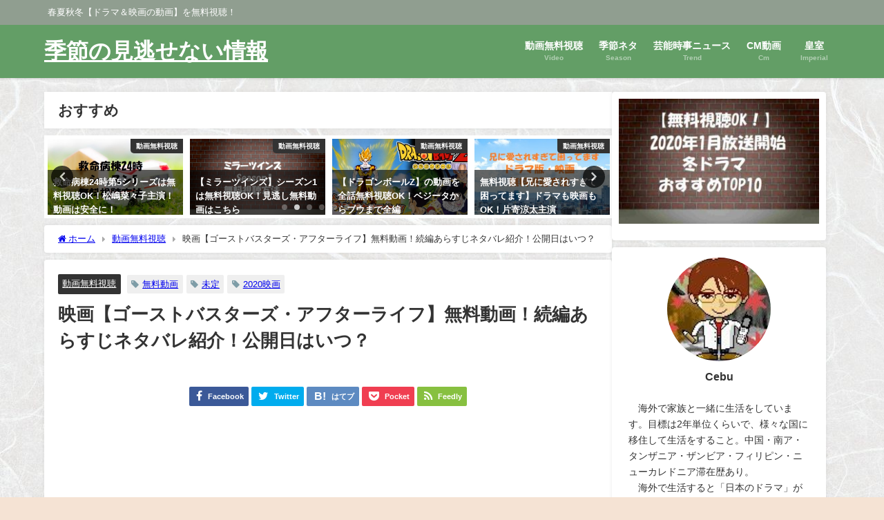

--- FILE ---
content_type: text/html; charset=UTF-8
request_url: https://kisetsuneta.info/article/video-ghost-after-life.html
body_size: 29863
content:
<!DOCTYPE html>
<html lang="ja">
<head>
<meta charset="utf-8">
<meta http-equiv="X-UA-Compatible" content="IE=edge">
<meta name="viewport" content="width=device-width, initial-scale=1" />
<title>映画【ゴーストバスターズ・アフターライフ】無料動画！続編あらすじネタバレ紹介！公開日はいつ？</title>
<meta name="description" content="ゴーストバスターズの正当な続編「ゴーストバスターズ・アフターライフ」が2020年に公開！ これは本物のゴーストバスターズの続編になるので、本当に楽しみです。 「ゴーストバスターズ2」から、さらに時間が">
<meta name="thumbnail" content="https://kisetsuneta.info/wp-content/uploads/2019/12/ghosta-150x150.jpg" /><!-- Diver OGP -->
<meta property="og:locale" content="ja_JP" />
<meta property="og:title" content="映画【ゴーストバスターズ・アフターライフ】無料動画！続編あらすじネタバレ紹介！公開日はいつ？" />
<meta property="og:description" content="ゴーストバスターズの正当な続編「ゴーストバスターズ・アフターライフ」が2020年に公開！ これは本物のゴーストバスターズの続編になるので、本当に楽しみです。 「ゴーストバスターズ2」から、さらに時間が" />
<meta property="og:type" content="article" />
<meta property="og:url" content="https://kisetsuneta.info/article/video-ghost-after-life.html" />
<meta property="og:image" content="https://kisetsuneta.info/wp-content/uploads/2019/12/ghosta.jpg" />
<meta property="og:site_name" content="季節の見逃せない情報" />
<meta name="twitter:card" content="summary_large_image" />
<meta name="twitter:title" content="映画【ゴーストバスターズ・アフターライフ】無料動画！続編あらすじネタバレ紹介！公開日はいつ？" />
<meta name="twitter:url" content="https://kisetsuneta.info/article/video-ghost-after-life.html" />
<meta name="twitter:description" content="ゴーストバスターズの正当な続編「ゴーストバスターズ・アフターライフ」が2020年に公開！ これは本物のゴーストバスターズの続編になるので、本当に楽しみです。 「ゴーストバスターズ2」から、さらに時間が" />
<meta name="twitter:image" content="https://kisetsuneta.info/wp-content/uploads/2019/12/ghosta.jpg" />
<!-- / Diver OGP -->
<link rel="canonical" href="https://kisetsuneta.info/article/video-ghost-after-life.html">
<link rel="shortcut icon" href="">
<!--[if IE]>
		<link rel="shortcut icon" href="">
<![endif]-->
<link rel="apple-touch-icon" href="" />
	<link rel="amphtml" href="https://kisetsuneta.info/article/video-ghost-after-life.html?amp=1">
<meta name='robots' content='max-image-preview' />
<link rel='dns-prefetch' href='//cdnjs.cloudflare.com' />
<link rel="alternate" type="application/rss+xml" title="季節の見逃せない情報 &raquo; フィード" href="https://kisetsuneta.info/feed" />
<link rel="alternate" type="application/rss+xml" title="季節の見逃せない情報 &raquo; コメントフィード" href="https://kisetsuneta.info/comments/feed" />
<link rel="alternate" type="application/rss+xml" title="季節の見逃せない情報 &raquo; 映画【ゴーストバスターズ・アフターライフ】無料動画！続編あらすじネタバレ紹介！公開日はいつ？ のコメントのフィード" href="https://kisetsuneta.info/article/video-ghost-after-life.html/feed" />
<link rel='stylesheet'  href='https://kisetsuneta.info/wp-includes/css/dist/block-library/style.min.css?ver=6.3.7&#038;theme=6.0.50'  media='all'>
<style id='global-styles-inline-css' type='text/css'>
body{--wp--preset--color--black: #000000;--wp--preset--color--cyan-bluish-gray: #abb8c3;--wp--preset--color--white: #ffffff;--wp--preset--color--pale-pink: #f78da7;--wp--preset--color--vivid-red: #cf2e2e;--wp--preset--color--luminous-vivid-orange: #ff6900;--wp--preset--color--luminous-vivid-amber: #fcb900;--wp--preset--color--light-green-cyan: #7bdcb5;--wp--preset--color--vivid-green-cyan: #00d084;--wp--preset--color--pale-cyan-blue: #8ed1fc;--wp--preset--color--vivid-cyan-blue: #0693e3;--wp--preset--color--vivid-purple: #9b51e0;--wp--preset--color--light-blue: #70b8f1;--wp--preset--color--light-red: #ff8178;--wp--preset--color--light-green: #2ac113;--wp--preset--color--light-yellow: #ffe822;--wp--preset--color--light-orange: #ffa30d;--wp--preset--color--blue: #00f;--wp--preset--color--red: #f00;--wp--preset--color--purple: #674970;--wp--preset--color--gray: #ccc;--wp--preset--gradient--vivid-cyan-blue-to-vivid-purple: linear-gradient(135deg,rgba(6,147,227,1) 0%,rgb(155,81,224) 100%);--wp--preset--gradient--light-green-cyan-to-vivid-green-cyan: linear-gradient(135deg,rgb(122,220,180) 0%,rgb(0,208,130) 100%);--wp--preset--gradient--luminous-vivid-amber-to-luminous-vivid-orange: linear-gradient(135deg,rgba(252,185,0,1) 0%,rgba(255,105,0,1) 100%);--wp--preset--gradient--luminous-vivid-orange-to-vivid-red: linear-gradient(135deg,rgba(255,105,0,1) 0%,rgb(207,46,46) 100%);--wp--preset--gradient--very-light-gray-to-cyan-bluish-gray: linear-gradient(135deg,rgb(238,238,238) 0%,rgb(169,184,195) 100%);--wp--preset--gradient--cool-to-warm-spectrum: linear-gradient(135deg,rgb(74,234,220) 0%,rgb(151,120,209) 20%,rgb(207,42,186) 40%,rgb(238,44,130) 60%,rgb(251,105,98) 80%,rgb(254,248,76) 100%);--wp--preset--gradient--blush-light-purple: linear-gradient(135deg,rgb(255,206,236) 0%,rgb(152,150,240) 100%);--wp--preset--gradient--blush-bordeaux: linear-gradient(135deg,rgb(254,205,165) 0%,rgb(254,45,45) 50%,rgb(107,0,62) 100%);--wp--preset--gradient--luminous-dusk: linear-gradient(135deg,rgb(255,203,112) 0%,rgb(199,81,192) 50%,rgb(65,88,208) 100%);--wp--preset--gradient--pale-ocean: linear-gradient(135deg,rgb(255,245,203) 0%,rgb(182,227,212) 50%,rgb(51,167,181) 100%);--wp--preset--gradient--electric-grass: linear-gradient(135deg,rgb(202,248,128) 0%,rgb(113,206,126) 100%);--wp--preset--gradient--midnight: linear-gradient(135deg,rgb(2,3,129) 0%,rgb(40,116,252) 100%);--wp--preset--font-size--small: .8em;--wp--preset--font-size--medium: 1em;--wp--preset--font-size--large: 1.2em;--wp--preset--font-size--x-large: 42px;--wp--preset--font-size--xlarge: 1.5em;--wp--preset--font-size--xxlarge: 2em;--wp--preset--spacing--20: 0.44rem;--wp--preset--spacing--30: 0.67rem;--wp--preset--spacing--40: 1rem;--wp--preset--spacing--50: 1.5rem;--wp--preset--spacing--60: 2.25rem;--wp--preset--spacing--70: 3.38rem;--wp--preset--spacing--80: 5.06rem;--wp--preset--shadow--natural: 6px 6px 9px rgba(0, 0, 0, 0.2);--wp--preset--shadow--deep: 12px 12px 50px rgba(0, 0, 0, 0.4);--wp--preset--shadow--sharp: 6px 6px 0px rgba(0, 0, 0, 0.2);--wp--preset--shadow--outlined: 6px 6px 0px -3px rgba(255, 255, 255, 1), 6px 6px rgba(0, 0, 0, 1);--wp--preset--shadow--crisp: 6px 6px 0px rgba(0, 0, 0, 1);--wp--custom--spacing--small: max(1.25rem, 5vw);--wp--custom--spacing--medium: clamp(2rem, 8vw, calc(4 * var(--wp--style--block-gap)));--wp--custom--spacing--large: clamp(4rem, 10vw, 8rem);--wp--custom--spacing--outer: var(--wp--custom--spacing--small, 1.25rem);--wp--custom--typography--font-size--huge: clamp(2.25rem, 4vw, 2.75rem);--wp--custom--typography--font-size--gigantic: clamp(2.75rem, 6vw, 3.25rem);--wp--custom--typography--font-size--colossal: clamp(3.25rem, 8vw, 6.25rem);--wp--custom--typography--line-height--tiny: 1.15;--wp--custom--typography--line-height--small: 1.2;--wp--custom--typography--line-height--medium: 1.4;--wp--custom--typography--line-height--normal: 1.6;}body { margin: 0;--wp--style--global--content-size: 769px;--wp--style--global--wide-size: 1240px; }.wp-site-blocks > .alignleft { float: left; margin-right: 2em; }.wp-site-blocks > .alignright { float: right; margin-left: 2em; }.wp-site-blocks > .aligncenter { justify-content: center; margin-left: auto; margin-right: auto; }:where(.wp-site-blocks) > * { margin-block-start: 1.5em; margin-block-end: 0; }:where(.wp-site-blocks) > :first-child:first-child { margin-block-start: 0; }:where(.wp-site-blocks) > :last-child:last-child { margin-block-end: 0; }body { --wp--style--block-gap: 1.5em; }:where(body .is-layout-flow)  > :first-child:first-child{margin-block-start: 0;}:where(body .is-layout-flow)  > :last-child:last-child{margin-block-end: 0;}:where(body .is-layout-flow)  > *{margin-block-start: 1.5em;margin-block-end: 0;}:where(body .is-layout-constrained)  > :first-child:first-child{margin-block-start: 0;}:where(body .is-layout-constrained)  > :last-child:last-child{margin-block-end: 0;}:where(body .is-layout-constrained)  > *{margin-block-start: 1.5em;margin-block-end: 0;}:where(body .is-layout-flex) {gap: 1.5em;}:where(body .is-layout-grid) {gap: 1.5em;}body .is-layout-flow > .alignleft{float: left;margin-inline-start: 0;margin-inline-end: 2em;}body .is-layout-flow > .alignright{float: right;margin-inline-start: 2em;margin-inline-end: 0;}body .is-layout-flow > .aligncenter{margin-left: auto !important;margin-right: auto !important;}body .is-layout-constrained > .alignleft{float: left;margin-inline-start: 0;margin-inline-end: 2em;}body .is-layout-constrained > .alignright{float: right;margin-inline-start: 2em;margin-inline-end: 0;}body .is-layout-constrained > .aligncenter{margin-left: auto !important;margin-right: auto !important;}body .is-layout-constrained > :where(:not(.alignleft):not(.alignright):not(.alignfull)){max-width: var(--wp--style--global--content-size);margin-left: auto !important;margin-right: auto !important;}body .is-layout-constrained > .alignwide{max-width: var(--wp--style--global--wide-size);}body .is-layout-flex{display: flex;}body .is-layout-flex{flex-wrap: wrap;align-items: center;}body .is-layout-flex > *{margin: 0;}body .is-layout-grid{display: grid;}body .is-layout-grid > *{margin: 0;}body{padding-top: 0px;padding-right: 0px;padding-bottom: 0px;padding-left: 0px;}.wp-element-button, .wp-block-button__link{background-color: #32373c;border-width: 0;color: #fff;font-family: inherit;font-size: inherit;line-height: inherit;padding: calc(0.667em + 2px) calc(1.333em + 2px);text-decoration: none;}.has-black-color{color: var(--wp--preset--color--black) !important;}.has-cyan-bluish-gray-color{color: var(--wp--preset--color--cyan-bluish-gray) !important;}.has-white-color{color: var(--wp--preset--color--white) !important;}.has-pale-pink-color{color: var(--wp--preset--color--pale-pink) !important;}.has-vivid-red-color{color: var(--wp--preset--color--vivid-red) !important;}.has-luminous-vivid-orange-color{color: var(--wp--preset--color--luminous-vivid-orange) !important;}.has-luminous-vivid-amber-color{color: var(--wp--preset--color--luminous-vivid-amber) !important;}.has-light-green-cyan-color{color: var(--wp--preset--color--light-green-cyan) !important;}.has-vivid-green-cyan-color{color: var(--wp--preset--color--vivid-green-cyan) !important;}.has-pale-cyan-blue-color{color: var(--wp--preset--color--pale-cyan-blue) !important;}.has-vivid-cyan-blue-color{color: var(--wp--preset--color--vivid-cyan-blue) !important;}.has-vivid-purple-color{color: var(--wp--preset--color--vivid-purple) !important;}.has-light-blue-color{color: var(--wp--preset--color--light-blue) !important;}.has-light-red-color{color: var(--wp--preset--color--light-red) !important;}.has-light-green-color{color: var(--wp--preset--color--light-green) !important;}.has-light-yellow-color{color: var(--wp--preset--color--light-yellow) !important;}.has-light-orange-color{color: var(--wp--preset--color--light-orange) !important;}.has-blue-color{color: var(--wp--preset--color--blue) !important;}.has-red-color{color: var(--wp--preset--color--red) !important;}.has-purple-color{color: var(--wp--preset--color--purple) !important;}.has-gray-color{color: var(--wp--preset--color--gray) !important;}.has-black-background-color{background-color: var(--wp--preset--color--black) !important;}.has-cyan-bluish-gray-background-color{background-color: var(--wp--preset--color--cyan-bluish-gray) !important;}.has-white-background-color{background-color: var(--wp--preset--color--white) !important;}.has-pale-pink-background-color{background-color: var(--wp--preset--color--pale-pink) !important;}.has-vivid-red-background-color{background-color: var(--wp--preset--color--vivid-red) !important;}.has-luminous-vivid-orange-background-color{background-color: var(--wp--preset--color--luminous-vivid-orange) !important;}.has-luminous-vivid-amber-background-color{background-color: var(--wp--preset--color--luminous-vivid-amber) !important;}.has-light-green-cyan-background-color{background-color: var(--wp--preset--color--light-green-cyan) !important;}.has-vivid-green-cyan-background-color{background-color: var(--wp--preset--color--vivid-green-cyan) !important;}.has-pale-cyan-blue-background-color{background-color: var(--wp--preset--color--pale-cyan-blue) !important;}.has-vivid-cyan-blue-background-color{background-color: var(--wp--preset--color--vivid-cyan-blue) !important;}.has-vivid-purple-background-color{background-color: var(--wp--preset--color--vivid-purple) !important;}.has-light-blue-background-color{background-color: var(--wp--preset--color--light-blue) !important;}.has-light-red-background-color{background-color: var(--wp--preset--color--light-red) !important;}.has-light-green-background-color{background-color: var(--wp--preset--color--light-green) !important;}.has-light-yellow-background-color{background-color: var(--wp--preset--color--light-yellow) !important;}.has-light-orange-background-color{background-color: var(--wp--preset--color--light-orange) !important;}.has-blue-background-color{background-color: var(--wp--preset--color--blue) !important;}.has-red-background-color{background-color: var(--wp--preset--color--red) !important;}.has-purple-background-color{background-color: var(--wp--preset--color--purple) !important;}.has-gray-background-color{background-color: var(--wp--preset--color--gray) !important;}.has-black-border-color{border-color: var(--wp--preset--color--black) !important;}.has-cyan-bluish-gray-border-color{border-color: var(--wp--preset--color--cyan-bluish-gray) !important;}.has-white-border-color{border-color: var(--wp--preset--color--white) !important;}.has-pale-pink-border-color{border-color: var(--wp--preset--color--pale-pink) !important;}.has-vivid-red-border-color{border-color: var(--wp--preset--color--vivid-red) !important;}.has-luminous-vivid-orange-border-color{border-color: var(--wp--preset--color--luminous-vivid-orange) !important;}.has-luminous-vivid-amber-border-color{border-color: var(--wp--preset--color--luminous-vivid-amber) !important;}.has-light-green-cyan-border-color{border-color: var(--wp--preset--color--light-green-cyan) !important;}.has-vivid-green-cyan-border-color{border-color: var(--wp--preset--color--vivid-green-cyan) !important;}.has-pale-cyan-blue-border-color{border-color: var(--wp--preset--color--pale-cyan-blue) !important;}.has-vivid-cyan-blue-border-color{border-color: var(--wp--preset--color--vivid-cyan-blue) !important;}.has-vivid-purple-border-color{border-color: var(--wp--preset--color--vivid-purple) !important;}.has-light-blue-border-color{border-color: var(--wp--preset--color--light-blue) !important;}.has-light-red-border-color{border-color: var(--wp--preset--color--light-red) !important;}.has-light-green-border-color{border-color: var(--wp--preset--color--light-green) !important;}.has-light-yellow-border-color{border-color: var(--wp--preset--color--light-yellow) !important;}.has-light-orange-border-color{border-color: var(--wp--preset--color--light-orange) !important;}.has-blue-border-color{border-color: var(--wp--preset--color--blue) !important;}.has-red-border-color{border-color: var(--wp--preset--color--red) !important;}.has-purple-border-color{border-color: var(--wp--preset--color--purple) !important;}.has-gray-border-color{border-color: var(--wp--preset--color--gray) !important;}.has-vivid-cyan-blue-to-vivid-purple-gradient-background{background: var(--wp--preset--gradient--vivid-cyan-blue-to-vivid-purple) !important;}.has-light-green-cyan-to-vivid-green-cyan-gradient-background{background: var(--wp--preset--gradient--light-green-cyan-to-vivid-green-cyan) !important;}.has-luminous-vivid-amber-to-luminous-vivid-orange-gradient-background{background: var(--wp--preset--gradient--luminous-vivid-amber-to-luminous-vivid-orange) !important;}.has-luminous-vivid-orange-to-vivid-red-gradient-background{background: var(--wp--preset--gradient--luminous-vivid-orange-to-vivid-red) !important;}.has-very-light-gray-to-cyan-bluish-gray-gradient-background{background: var(--wp--preset--gradient--very-light-gray-to-cyan-bluish-gray) !important;}.has-cool-to-warm-spectrum-gradient-background{background: var(--wp--preset--gradient--cool-to-warm-spectrum) !important;}.has-blush-light-purple-gradient-background{background: var(--wp--preset--gradient--blush-light-purple) !important;}.has-blush-bordeaux-gradient-background{background: var(--wp--preset--gradient--blush-bordeaux) !important;}.has-luminous-dusk-gradient-background{background: var(--wp--preset--gradient--luminous-dusk) !important;}.has-pale-ocean-gradient-background{background: var(--wp--preset--gradient--pale-ocean) !important;}.has-electric-grass-gradient-background{background: var(--wp--preset--gradient--electric-grass) !important;}.has-midnight-gradient-background{background: var(--wp--preset--gradient--midnight) !important;}.has-small-font-size{font-size: var(--wp--preset--font-size--small) !important;}.has-medium-font-size{font-size: var(--wp--preset--font-size--medium) !important;}.has-large-font-size{font-size: var(--wp--preset--font-size--large) !important;}.has-x-large-font-size{font-size: var(--wp--preset--font-size--x-large) !important;}.has-xlarge-font-size{font-size: var(--wp--preset--font-size--xlarge) !important;}.has-xxlarge-font-size{font-size: var(--wp--preset--font-size--xxlarge) !important;}
.wp-block-navigation a:where(:not(.wp-element-button)){color: inherit;}
.wp-block-pullquote{font-size: 1.5em;line-height: 1.6;}
.wp-block-group-is-layout-flow > :first-child:first-child{margin-block-start: 0;}.wp-block-group-is-layout-flow > :last-child:last-child{margin-block-end: 0;}.wp-block-group-is-layout-flow > *{margin-block-start: 0;margin-block-end: 0;}.wp-block-group-is-layout-constrained > :first-child:first-child{margin-block-start: 0;}.wp-block-group-is-layout-constrained > :last-child:last-child{margin-block-end: 0;}.wp-block-group-is-layout-constrained > *{margin-block-start: 0;margin-block-end: 0;}.wp-block-group-is-layout-flex{gap: 0;}.wp-block-group-is-layout-grid{gap: 0;}
</style>
<link rel='stylesheet'  href='https://kisetsuneta.info/wp-content/plugins/contact-form-7/includes/css/styles.css?ver=5.8.2&#038;theme=6.0.50'  media='all'>
<link rel='stylesheet'  href='https://kisetsuneta.info/wp-content/plugins/wordpress-popular-posts/assets/css/wpp.css?ver=6.3.3&#038;theme=6.0.50'  media='all'>
<link rel='stylesheet'  href='https://kisetsuneta.info/wp-content/themes/diver/css/style.min.css?ver=6.3.7&#038;theme=6.0.50'  media='all'>
<link rel='stylesheet'  href='https://kisetsuneta.info/wp-content/themes/diver_child/style.css?theme=6.0.50'  media='all'>
<link rel='stylesheet'  href='//kisetsuneta.info/wp-content/plugins/a3-lazy-load/assets/css/jquery.lazyloadxt.spinner.css?ver=6.3.7'  media='all'>
<script id="wpp-json" type="application/json">
{"sampling_active":0,"sampling_rate":100,"ajax_url":"https:\/\/kisetsuneta.info\/wp-json\/wordpress-popular-posts\/v1\/popular-posts","api_url":"https:\/\/kisetsuneta.info\/wp-json\/wordpress-popular-posts","ID":9900,"token":"21db642120","lang":0,"debug":0}
</script>
<script defer='defer' src='https://kisetsuneta.info/wp-content/plugins/wordpress-popular-posts/assets/js/wpp.min.js?ver=6.3.3&#038;theme=6.0.50' id='wpp-js-js'></script>
<script src='https://kisetsuneta.info/wp-includes/js/jquery/jquery.min.js?ver=3.7.0&#038;theme=6.0.50' id='jquery-core-js'></script>
<script defer='defer' src='https://kisetsuneta.info/wp-includes/js/jquery/jquery-migrate.min.js?ver=3.4.1&#038;theme=6.0.50' id='jquery-migrate-js'></script>
<link rel="https://api.w.org/" href="https://kisetsuneta.info/wp-json/" /><link rel="alternate" type="application/json" href="https://kisetsuneta.info/wp-json/wp/v2/posts/9900" /><link rel="EditURI" type="application/rsd+xml" title="RSD" href="https://kisetsuneta.info/xmlrpc.php?rsd" />
<meta name="generator" content="WordPress 6.3.7" />
<link rel='shortlink' href='https://kisetsuneta.info/?p=9900' />
<link rel="alternate" type="application/json+oembed" href="https://kisetsuneta.info/wp-json/oembed/1.0/embed?url=https%3A%2F%2Fkisetsuneta.info%2Farticle%2Fvideo-ghost-after-life.html" />
<link rel="alternate" type="text/xml+oembed" href="https://kisetsuneta.info/wp-json/oembed/1.0/embed?url=https%3A%2F%2Fkisetsuneta.info%2Farticle%2Fvideo-ghost-after-life.html&#038;format=xml" />
            <style id="wpp-loading-animation-styles">@-webkit-keyframes bgslide{from{background-position-x:0}to{background-position-x:-200%}}@keyframes bgslide{from{background-position-x:0}to{background-position-x:-200%}}.wpp-widget-placeholder,.wpp-widget-block-placeholder,.wpp-shortcode-placeholder{margin:0 auto;width:60px;height:3px;background:#dd3737;background:linear-gradient(90deg,#dd3737 0%,#571313 10%,#dd3737 100%);background-size:200% auto;border-radius:3px;-webkit-animation:bgslide 1s infinite linear;animation:bgslide 1s infinite linear}</style>
                  <script>
      (function(i,s,o,g,r,a,m){i['GoogleAnalyticsObject']=r;i[r]=i[r]||function(){(i[r].q=i[r].q||[]).push(arguments)},i[r].l=1*new Date();a=s.createElement(o),m=s.getElementsByTagName(o)[0];a.async=1;a.src=g;m.parentNode.insertBefore(a,m)})(window,document,'script','//www.google-analytics.com/analytics.js','ga');ga('create',"UA-114293712-1",'auto');ga('send','pageview');</script>
          <meta name="google-site-verification" content="wU9QHj5u7pgZW4A6MbVIquGwj01-N9quEXYCwAm6ovk" />
    <script type="application/ld+json" class="json-ld">[
    {
        "@context": "https://schema.org",
        "@type": "BlogPosting",
        "mainEntityOfPage": {
            "@type": "WebPage",
            "@id": "https://kisetsuneta.info/article/video-ghost-after-life.html"
        },
        "headline": "映画【ゴーストバスターズ・アフターライフ】無料動画！続編あらすじネタバレ紹介！公開日はいつ？",
        "image": [
            "https://kisetsuneta.info/wp-content/uploads/2019/12/ghosta.jpg",
            "https://kisetsuneta.info/wp-content/uploads/2019/12/ghosta-300x157.jpg",
            "https://kisetsuneta.info/wp-content/uploads/2019/12/ghosta-150x150.jpg"
        ],
        "description": "ゴーストバスターズの正当な続編「ゴーストバスターズ・アフターライフ」が2020年に公開！ これは本物のゴーストバスターズの続編になるので、本当に楽しみです。 「ゴーストバスターズ2」から、さらに時間が",
        "datePublished": "2019-12-30T22:33:32+09:00",
        "dateModified": "2019-12-30T22:33:32+09:00",
        "articleSection": [
            "動画無料視聴"
        ],
        "author": {
            "@type": "Person",
            "name": "nao",
            "url": "https://kisetsuneta.info/article/author/nao"
        },
        "publisher": {
            "@context": "http://schema.org",
            "@type": "Organization",
            "name": "季節の見逃せない情報",
            "description": "春夏秋冬【ドラマ＆映画の動画】を無料視聴！",
            "logo": null
        }
    }
]</script>
<style>body{background-image:url('https://kisetsuneta.info/wp-content/uploads/2019/11/tesukiwashi-pattern-08s-.jpg');}</style> <style> #onlynav ul ul,#nav_fixed #nav ul ul,.header-logo #nav ul ul {visibility:hidden;opacity:0;transition:.2s ease-in-out;transform:translateY(10px);}#onlynav ul ul ul,#nav_fixed #nav ul ul ul,.header-logo #nav ul ul ul {transform:translateX(-20px) translateY(0);}#onlynav ul li:hover > ul,#nav_fixed #nav ul li:hover > ul,.header-logo #nav ul li:hover > ul{visibility:visible;opacity:1;transform:translateY(0);}#onlynav ul ul li:hover > ul,#nav_fixed #nav ul ul li:hover > ul,.header-logo #nav ul ul li:hover > ul{transform:translateX(0) translateY(0);}</style> <style>body{background-color:#f5e3d4;color:#333}:where(a){color:#333}:where(a):hover{color:#04C}.header-wrap,#header ul.sub-menu, #header ul.children,#scrollnav,.description_sp,#nav_fixed.fixed{background:#639e66;color:#fff}.header-wrap a,#nav_fixed.fixed a,div.logo_title{color:#fff}.header-wrap a:hover,#nav_fixed.fixed a:hover,div.logo_title:hover{color:#04c}.drawer-nav-btn span{background-color:#fff;}.drawer-nav-btn:before,.drawer-nav-btn:after {border-color:#fff;}.header_small_menu{background:#909e90;color:#fff;border-bottom:none}.header_small_menu a{color:#fff}.header_small_menu a:hover{color:#04c}#onlynav,#onlynav ul li a,#nav_fixed #nav ul ul{background:#639e66;color:#fff}#onlynav ul > li:hover > a{background:#d2e8d3;color:#639e66;}#bigfooter{background:#909e90;color:#fff}#bigfooter a{color:#fff}#bigfooter a:hover{color:#04c}#footer{background:#639e66;color:#fff;}#footer a{color:#fff}#footer a:hover{color:#04c}#sidebar .widget{background:#fff;}.post-box-contents,#main-wrap #pickup_posts_container img,.hentry,#single-main .post-sub,.navigation,.single_thumbnail,.in_loop,#breadcrumb,.pickup-cat-list,.maintop-widget, .mainbottom-widget,#share_plz,.sticky-post-box,.catpage_content_wrap,.cat-post-main{background:#fff;}.post-box{border-color:#ffd2d2;}</style><style>@media screen and (min-width:1201px){#main-wrap,.header-wrap .header-logo,.header_small_content,.bigfooter_wrap,.footer_content,.container_top_widget,.container_bottom_widget{width:90%;}}@media screen and (max-width:1200px){ #main-wrap,.header-wrap .header-logo, .header_small_content, .bigfooter_wrap,.footer_content, .container_top_widget, .container_bottom_widget{width:96%;}}@media screen and (max-width:768px){#main-wrap,.header-wrap .header-logo,.header_small_content,.bigfooter_wrap,.footer_content,.container_top_widget,.container_bottom_widget{width:100%;}}@media screen and (min-width:960px){#sidebar {width:310px;}}.grid_post_thumbnail .post_thumbnail_wrap::before,.post_thumbnail .post_thumbnail_wrap::before{content:none;}.grid_post_thumbnail .post_thumbnail_wrap img,.post_thumbnail .post_thumbnail_wrap img{position:relative;}.grid_post_thumbnail .post-box-thumbnail__wrap{height:160px;}.post_thumbnail{height:180px;}@media screen and (max-width:767px){.grid_post_thumbnail{height:160px;}.post_thumbnail{height:;}}@media screen and (max-width:599px){.grid_post_thumbnail{height:;}.post_thumbnail{height:;}}</style><style>@media screen and (min-width:1201px){#main-wrap{width:90;}}@media screen and (max-width:1200px){ #main-wrap{width:96;}}</style><style type="text/css" id="diver-custom-heading-css">.content h2:where(:not([class])),:where(.is-editor-blocks) :where(.content) h2:not(.sc_heading){color:#fff;background-color:#319e16;text-align:left;}.content h3:where(:not([class])),:where(.is-editor-blocks) :where(.content) h3:not(.sc_heading){color:#ffffff;background-color:#18cc6f;text-align:left;border-radius:50em 0 0 50em;vertical-align:middle;margin-left:-10px;display:flex;align-items:center;}.content h3:where(:not([class])):before,:where(.is-editor-blocks) :where(.content) h3:not(.sc_heading):before{content:"";background:#ffffff;margin-right:8px;width:.8em;height:.8em;flex:none;border-radius:50%;display:block;}.content h4:where(:not([class])),:where(.is-editor-blocks) :where(.content) h4:not(.sc_heading){color:#000;background-color:#539341;text-align:left;background:transparent;display:flex;align-items:center;padding:0px;}.content h4:where(:not([class])):before,:where(.is-editor-blocks) :where(.content) h4:not(.sc_heading):before{content:"";width:.6em;height:.6em;margin-right:.6em;background-color:#539341;transform:rotate(45deg);}.content h5:where(:not([class])),:where(.is-editor-blocks) :where(.content) h5:not(.sc_heading){color:#000;}</style>
<script src="https://www.youtube.com/iframe_api"></script>

<script async src="//pagead2.googlesyndication.com/pagead/js/adsbygoogle.js"></script>
</head>
<body itemscope="itemscope" itemtype="http://schema.org/WebPage" class="post-template-default single single-post postid-9900 single-format-standard wp-embed-responsive  l-sidebar-right">

<div id="container">
<!-- header -->
	<!-- lpページでは表示しない -->
	<div id="header" class="clearfix">
					<header class="header-wrap" role="banner" itemscope="itemscope" itemtype="http://schema.org/WPHeader">
			<div class="header_small_menu clearfix">
		<div class="header_small_content">
			<div id="description">春夏秋冬【ドラマ＆映画の動画】を無料視聴！</div>
			<nav class="header_small_menu_right" role="navigation" itemscope="itemscope" itemtype="http://scheme.org/SiteNavigationElement">
							</nav>
		</div>
	</div>

			<div class="header-logo clearfix">
				

				<!-- /Navigation -->

								<div id="logo">
										<a href="https://kisetsuneta.info/">
													<div class="logo_title">季節の見逃せない情報</div>
											</a>
				</div>
									<nav id="nav" role="navigation" itemscope="itemscope" itemtype="http://scheme.org/SiteNavigationElement">
						<div class="menu-%e3%83%98%e3%83%83%e3%83%80%e3%83%bc%e3%83%a1%e3%83%8b%e3%83%a5%e3%83%bc-container"><ul id="mainnavul" class="menu"><li id="menu-item-3155" class="menu-item menu-item-type-taxonomy menu-item-object-category current-post-ancestor current-menu-parent current-post-parent menu-item-3155"><a href="https://kisetsuneta.info/article/category/%e5%8b%95%e7%94%bb%e6%94%be%e9%80%81"><div class="menu_title">動画無料視聴</div><div class="menu_desc">Video</div></a></li>
<li id="menu-item-461" class="menu-item menu-item-type-taxonomy menu-item-object-category menu-item-461"><a href="https://kisetsuneta.info/article/category/season"><div class="menu_title">季節ネタ</div><div class="menu_desc">Season</div></a></li>
<li id="menu-item-7361" class="menu-item menu-item-type-taxonomy menu-item-object-category menu-item-7361"><a href="https://kisetsuneta.info/article/category/trend"><div class="menu_title">芸能時事ニュース</div><div class="menu_desc">Trend</div></a></li>
<li id="menu-item-7362" class="menu-item menu-item-type-taxonomy menu-item-object-category menu-item-7362"><a href="https://kisetsuneta.info/article/category/cm-video"><div class="menu_title">CM動画</div><div class="menu_desc">Cm</div></a></li>
<li id="menu-item-7363" class="menu-item menu-item-type-taxonomy menu-item-object-category menu-item-7363"><a href="https://kisetsuneta.info/article/category/%e7%9a%87%e5%ae%a4"><div class="menu_title">皇室</div><div class="menu_desc">Imperial</div></a></li>
</ul></div>					</nav>
							</div>
		</header>
		<nav id="scrollnav" role="navigation" itemscope="itemscope" itemtype="http://scheme.org/SiteNavigationElement">
					</nav>
		
		<div id="nav_fixed">
		<div class="header-logo clearfix">
			<!-- Navigation -->
			

			<!-- /Navigation -->
			<div class="logo clearfix">
				<a href="https://kisetsuneta.info/">
											<div class="logo_title">季節の見逃せない情報</div>
									</a>
			</div>
					<nav id="nav" role="navigation" itemscope="itemscope" itemtype="http://scheme.org/SiteNavigationElement">
				<div class="menu-%e3%83%98%e3%83%83%e3%83%80%e3%83%bc%e3%83%a1%e3%83%8b%e3%83%a5%e3%83%bc-container"><ul id="fixnavul" class="menu"><li class="menu-item menu-item-type-taxonomy menu-item-object-category current-post-ancestor current-menu-parent current-post-parent menu-item-3155"><a href="https://kisetsuneta.info/article/category/%e5%8b%95%e7%94%bb%e6%94%be%e9%80%81"><div class="menu_title">動画無料視聴</div><div class="menu_desc">Video</div></a></li>
<li class="menu-item menu-item-type-taxonomy menu-item-object-category menu-item-461"><a href="https://kisetsuneta.info/article/category/season"><div class="menu_title">季節ネタ</div><div class="menu_desc">Season</div></a></li>
<li class="menu-item menu-item-type-taxonomy menu-item-object-category menu-item-7361"><a href="https://kisetsuneta.info/article/category/trend"><div class="menu_title">芸能時事ニュース</div><div class="menu_desc">Trend</div></a></li>
<li class="menu-item menu-item-type-taxonomy menu-item-object-category menu-item-7362"><a href="https://kisetsuneta.info/article/category/cm-video"><div class="menu_title">CM動画</div><div class="menu_desc">Cm</div></a></li>
<li class="menu-item menu-item-type-taxonomy menu-item-object-category menu-item-7363"><a href="https://kisetsuneta.info/article/category/%e7%9a%87%e5%ae%a4"><div class="menu_title">皇室</div><div class="menu_desc">Imperial</div></a></li>
</ul></div>			</nav>
				</div>
	</div>
							</div>
	<div class="d_sp">
		</div>
	
	<div id="main-wrap">
	<!-- main -->
		<div class="l-main-container">
		<main id="single-main"  style="margin-right:-330px;padding-right:330px;" role="main">
					<div class="wrap-post-title">おすすめ</div><div id='pickup_posts_container' class='slider-container pickup-slider'><ul class='pickup-posts slider-inner' data-slick='{"slidesToShow":4,"slidesToScroll":1,"autoplay":true,"autoplaySpeed":4000,"infinite":true,"arrows":true,"dots":true,"responsive":[{"breakpoint":1200,"settings":{"slidesToShow":3}},{"breakpoint":768,"settings":{"slidesToShow":2}}]}'><li class="pickup-posts__item"><a href="https://kisetsuneta.info/article/video-pafe.html" title="【パフェちっく！】動画は無料視聴OK！ドラマの感想とネタバレ！髙橋ひかる主演！"><img src="[data-uri]" width="360" height="270" data-src="https://kisetsuneta.info/wp-content/themes/diver/images/noimage.gif" class="lazyload" loading="lazy"><span class="pickup-cat post-category-%e5%8b%95%e7%94%bb%e6%94%be%e9%80%81 js-category-style">動画無料視聴</span><div class="meta"><div class="pickup-title">【パフェちっく！】動画は無料視聴OK！ドラマの感想とネタバレ！髙橋ひかる主演！</div></div></a></li><li class="pickup-posts__item"><a href="https://kisetsuneta.info/article/video-kyuumei5.html" title="救命病棟24時第5シリーズは無料視聴OK！松嶋菜々子主演！動画は安全に！"><img src="[data-uri]" width="604" height="340" alt="救命病棟24時第5シリーズは無料視聴OK！松嶋菜々子主演！動画は安全に！" loading="lazy" data-src="https://kisetsuneta.info/wp-content/uploads/2019/01/d55d3fe2ed2d5c7e581b53a62612c52f_t.jpg" class="lazyload"><span class="pickup-cat post-category-%e5%8b%95%e7%94%bb%e6%94%be%e9%80%81 js-category-style">動画無料視聴</span><div class="meta"><div class="pickup-title">救命病棟24時第5シリーズは無料視聴OK！松嶋菜々子主演！動画は安全に！</div></div></a></li><li class="pickup-posts__item"><a href="https://kisetsuneta.info/article/video-mirror-twins.html" title="【ミラーツインズ】シーズン1は無料視聴OK！見逃し無料動画はこちら"><img src="[data-uri]" width="1920" height="1200" alt="【ミラーツインズ】シーズン1は無料視聴OK！見逃し無料動画はこちら" loading="lazy" data-src="https://kisetsuneta.info/wp-content/uploads/2019/04/millar18.jpg" class="lazyload"><span class="pickup-cat post-category-%e5%8b%95%e7%94%bb%e6%94%be%e9%80%81 js-category-style">動画無料視聴</span><div class="meta"><div class="pickup-title">【ミラーツインズ】シーズン1は無料視聴OK！見逃し無料動画はこちら</div></div></a></li><li class="pickup-posts__item"><a href="https://kisetsuneta.info/article/video-dragonballz.html" title="【ドラゴンボールZ】の動画を全話無料視聴OK！ベジータからブウまで全編"><img src="[data-uri]" width="1341" height="653" alt="【ドラゴンボールZ】の動画を全話無料視聴OK！ベジータからブウまで全編" loading="lazy" data-src="https://kisetsuneta.info/wp-content/uploads/2019/02/zzz.jpg" class="lazyload"><span class="pickup-cat post-category-%e5%8b%95%e7%94%bb%e6%94%be%e9%80%81 js-category-style">動画無料視聴</span><div class="meta"><div class="pickup-title">【ドラゴンボールZ】の動画を全話無料視聴OK！ベジータからブウまで全編</div></div></a></li><li class="pickup-posts__item"><a href="https://kisetsuneta.info/article/video-aniniaisaresugite.html" title="無料視聴【兄に愛されすぎて困ってます】ドラマも映画もOK！片寄涼太主演"><img src="[data-uri]" width="510" height="340" alt="無料視聴【兄に愛されすぎて困ってます】ドラマも映画もOK！片寄涼太主演" loading="lazy" data-src="https://kisetsuneta.info/wp-content/uploads/2019/01/c5043648c485566424cbba60f4f2b3a5_t.jpg" class="lazyload"><span class="pickup-cat post-category-%e5%8b%95%e7%94%bb%e6%94%be%e9%80%81 js-category-style">動画無料視聴</span><div class="meta"><div class="pickup-title">無料視聴【兄に愛されすぎて困ってます】ドラマも映画もOK！片寄涼太主演</div></div></a></li><li class="pickup-posts__item"><a href="https://kisetsuneta.info/article/video-kimetsunoyaiba.html" title="【アニメ無料動画】鬼滅の刃を一気に視聴！見逃し配信情報と感想！"><img src="[data-uri]" width="1200" height="750" alt="【アニメ無料動画】鬼滅の刃を一気に視聴！見逃し配信情報と感想！" loading="lazy" data-src="https://kisetsuneta.info/wp-content/uploads/2019/08/kimetsu-e1574681443625s-.jpg" class="lazyload"><span class="pickup-cat post-category-%e5%8b%95%e7%94%bb%e6%94%be%e9%80%81 js-category-style">動画無料視聴</span><div class="meta"><div class="pickup-title">【アニメ無料動画】鬼滅の刃を一気に視聴！見逃し配信情報と感想！</div></div></a></li><li class="pickup-posts__item"><a href="https://kisetsuneta.info/article/video-kasoukennootoko.html" title="【トレース科捜研の男】動画は無料視聴OK！ドラマのネタバレや感想も紹介！"><img src="[data-uri]" width="360" height="270" data-src="https://kisetsuneta.info/wp-content/themes/diver/images/noimage.gif" class="lazyload" loading="lazy"><span class="pickup-cat post-category-%e5%8b%95%e7%94%bb%e6%94%be%e9%80%81 js-category-style">動画無料視聴</span><div class="meta"><div class="pickup-title">【トレース科捜研の男】動画は無料視聴OK！ドラマのネタバレや感想も紹介！</div></div></a></li><li class="pickup-posts__item"><a href="https://kisetsuneta.info/article/video-rideontime-kansaijr.html" title="【RIDE ON TIME関西ジャニーズJr.】の動画は無料視聴OK！見逃し配信！"><img src="[data-uri]" width="1600" height="1199" alt="【RIDE ON TIME関西ジャニーズJr.】の動画は無料視聴OK！見逃し配信！" loading="lazy" data-src="https://kisetsuneta.info/wp-content/uploads/2019/02/hawaiiGOPR0049_TP_V-1.jpg" class="lazyload"><span class="pickup-cat post-category-%e5%8b%95%e7%94%bb%e6%94%be%e9%80%81 js-category-style">動画無料視聴</span><div class="meta"><div class="pickup-title">【RIDE ON TIME関西ジャニーズJr.】の動画は無料視聴OK！見逃し配信！</div></div></a></li></ul></div>
								<div id="breadcrumb"><ul itemscope itemtype="http://schema.org/BreadcrumbList"><li itemprop="itemListElement" itemscope itemtype="http://schema.org/ListItem"><a href="https://kisetsuneta.info/" itemprop="item"><span itemprop="name"><i class="fa fa-home" aria-hidden="true"></i> ホーム</span></a><meta itemprop="position" content="1" /></li><li itemprop="itemListElement" itemscope itemtype="http://schema.org/ListItem"><a href="https://kisetsuneta.info/article/category/%e5%8b%95%e7%94%bb%e6%94%be%e9%80%81" itemprop="item"><span itemprop="name">動画無料視聴</span></a><meta itemprop="position" content="2" /></li><li itemprop="itemListElement" itemscope itemtype="http://schema.org/ListItem"><span itemprop="name">映画【ゴーストバスターズ・アフターライフ】無料動画！続編あらすじネタバレ紹介！公開日はいつ？</span><meta itemprop="position" content="3" /></li></ul></div> 
					<div id="content_area" class="fadeIn animated">
												<article id="post-9900" class="post-9900 post type-post status-publish format-standard has-post-thumbnail hentry category-509 tag-938 tag-937 tag-517">
							<header>
								<div class="post-meta clearfix">
									<div class="cat-tag">
																					<div class="single-post-category" style="background:"><a href="https://kisetsuneta.info/article/category/%e5%8b%95%e7%94%bb%e6%94%be%e9%80%81" rel="category tag">動画無料視聴</a></div>
																				<div class="tag"><a href="https://kisetsuneta.info/article/tag/%e7%84%a1%e6%96%99%e5%8b%95%e7%94%bb" rel="tag">無料動画</a></div><div class="tag"><a href="https://kisetsuneta.info/article/tag/%e6%9c%aa%e5%ae%9a" rel="tag">未定</a></div><div class="tag"><a href="https://kisetsuneta.info/article/tag/2020%e6%98%a0%e7%94%bb" rel="tag">2020映画</a></div>									</div>

									<h1 class="single-post-title entry-title">映画【ゴーストバスターズ・アフターライフ】無料動画！続編あらすじネタバレ紹介！公開日はいつ？</h1>
									<div class="post-meta-bottom">
																																				
									</div>
																	</div>
								

<div class="share" >
			<div class="sns small">
			
			<!--Facebookボタン-->  
			 
			<a class="facebook" href="https://www.facebook.com/share.php?u=https%3A%2F%2Fkisetsuneta.info%2Farticle%2Fvideo-ghost-after-life.html" onclick="window.open(this.href, 'FBwindow', 'width=650, height=450, menubar=no, toolbar=no, scrollbars=yes'); return false;"><i class="fa fa-facebook"></i><span class="sns_name">Facebook</span>
						</a>
			
			<!--ツイートボタン-->
						<a class="twitter" target="blank" href="https://twitter.com/intent/tweet?url=https%3A%2F%2Fkisetsuneta.info%2Farticle%2Fvideo-ghost-after-life.html&text=%E6%98%A0%E7%94%BB%E3%80%90%E3%82%B4%E3%83%BC%E3%82%B9%E3%83%88%E3%83%90%E3%82%B9%E3%82%BF%E3%83%BC%E3%82%BA%E3%83%BB%E3%82%A2%E3%83%95%E3%82%BF%E3%83%BC%E3%83%A9%E3%82%A4%E3%83%95%E3%80%91%E7%84%A1%E6%96%99%E5%8B%95%E7%94%BB%EF%BC%81%E7%B6%9A%E7%B7%A8%E3%81%82%E3%82%89%E3%81%99%E3%81%98%E3%83%8D%E3%82%BF%E3%83%90%E3%83%AC%E7%B4%B9%E4%BB%8B%EF%BC%81%E5%85%AC%E9%96%8B%E6%97%A5%E3%81%AF%E3%81%84%E3%81%A4%EF%BC%9F&via=naoSFCT&tw_p=tweetbutton"><i class="fa fa-twitter"></i><span class="sns_name">Twitter</span>
						</a>
			
			<!--はてブボタン--> 
			     
			<a class="hatebu" href="https://b.hatena.ne.jp/add?mode=confirm&url=https%3A%2F%2Fkisetsuneta.info%2Farticle%2Fvideo-ghost-after-life.html&title=%E6%98%A0%E7%94%BB%E3%80%90%E3%82%B4%E3%83%BC%E3%82%B9%E3%83%88%E3%83%90%E3%82%B9%E3%82%BF%E3%83%BC%E3%82%BA%E3%83%BB%E3%82%A2%E3%83%95%E3%82%BF%E3%83%BC%E3%83%A9%E3%82%A4%E3%83%95%E3%80%91%E7%84%A1%E6%96%99%E5%8B%95%E7%94%BB%EF%BC%81%E7%B6%9A%E7%B7%A8%E3%81%82%E3%82%89%E3%81%99%E3%81%98%E3%83%8D%E3%82%BF%E3%83%90%E3%83%AC%E7%B4%B9%E4%BB%8B%EF%BC%81%E5%85%AC%E9%96%8B%E6%97%A5%E3%81%AF%E3%81%84%E3%81%A4%EF%BC%9F" onclick="window.open(this.href, 'HBwindow', 'width=600, height=400, menubar=no, toolbar=no, scrollbars=yes'); return false;" target="_blank"><span class="sns_name">はてブ</span>
						</a>
			

			<!--LINEボタン--> 
			
			<!--ポケットボタン-->  
			       
			<a class="pocket" href="https://getpocket.com/edit?url=https%3A%2F%2Fkisetsuneta.info%2Farticle%2Fvideo-ghost-after-life.html&title=%E6%98%A0%E7%94%BB%E3%80%90%E3%82%B4%E3%83%BC%E3%82%B9%E3%83%88%E3%83%90%E3%82%B9%E3%82%BF%E3%83%BC%E3%82%BA%E3%83%BB%E3%82%A2%E3%83%95%E3%82%BF%E3%83%BC%E3%83%A9%E3%82%A4%E3%83%95%E3%80%91%E7%84%A1%E6%96%99%E5%8B%95%E7%94%BB%EF%BC%81%E7%B6%9A%E7%B7%A8%E3%81%82%E3%82%89%E3%81%99%E3%81%98%E3%83%8D%E3%82%BF%E3%83%90%E3%83%AC%E7%B4%B9%E4%BB%8B%EF%BC%81%E5%85%AC%E9%96%8B%E6%97%A5%E3%81%AF%E3%81%84%E3%81%A4%EF%BC%9F" onclick="window.open(this.href, 'FBwindow', 'width=550, height=350, menubar=no, toolbar=no, scrollbars=yes'); return false;"><i class="fa fa-get-pocket"></i><span class="sns_name">Pocket</span>
						</a>
			
			<!--Feedlyボタン-->  
			  
			     
			<a class="feedly" href="https://feedly.com/i/subscription/feed%2Fhttps%3A%2F%2Fkisetsuneta.info%2Ffeed" target="_blank"><i class="fa fa-rss"></i><span class="sns_name">Feedly</span>
						</a>
			
			
		</div>
	</div>
							</header>
							<section class="single-post-main">
									            <div class="clearfix diver_widget_adarea">
                <div class="diver_widget_adlabel"></div>
                                    <div class="diver_ad"><script async src="//pagead2.googlesyndication.com/pagead/js/adsbygoogle.js"></script>
<!-- 季節リンク広告ユニット -->
<ins class="adsbygoogle"
     style="display:block"
     data-ad-client="ca-pub-2088696919694075"
     data-ad-slot="9017554090"
     data-ad-format="link"
     data-full-width-responsive="true"></ins>
<script>
(adsbygoogle = window.adsbygoogle || []).push({});
</script></div>
                            </div>
            <div id="block-2" class="widget single-top widget_block widget_text">
<p><em>本ページはプロモーションが含まれています。</em></p>
</div>									

									<div class="content">
																		<p>ゴーストバスターズの正当な続編「ゴーストバスターズ・アフターライフ」が<span>2020</span>年に公開！</p>
<p>これは本物のゴーストバスターズの続編になるので、本当に楽しみです。</p>
<p>「ゴーストバスターズ<span>2</span>」から、さらに時間が経過した時代に、どんなゴーストたちが出てくるのか楽しみでなりません。</p>
<div class="voice clearfix left n_bottom">
<div class="icon">
<p><img class="lazy lazy-hidden" decoding="async" src="//kisetsuneta.info/wp-content/plugins/a3-lazy-load/assets/images/lazy_placeholder.gif" data-lazy-type="image" data-src="https://kisetsuneta.info/wp-content/uploads/2019/12/iconjibun.jpg" /><noscript><img decoding="async" src="https://kisetsuneta.info/wp-content/uploads/2019/12/iconjibun.jpg" /></noscript></p>
<div class="name">nao</div>
</div>
<div class="text sc_balloon left white">あの「ゴーストバスターズ」が帰ってくる！<br />
今度は子どもたちが主役になってくるのか・・</div>
</div>
<div></div>
<div class="sc_frame_wrap blue">
<div class="sc_frame shadow ">
<ul>
<li>【ゴーストバスターズ・アフターライフ】の無料動画</li>
<li class="sc_frame_text">映画【ゴーストバスターズ・アフターライフ】のネタバレあらすじ</li>
<li class="sc_frame_text">映画公開の感想</li>
<li class="sc_frame_text">出演者（キャスト情報）</li>
<li class="sc_frame_text">劇場版映画の公開日はいつ</li>
<li class="sc_frame_text">【ゴーストバスターズ・アフターライフ】を無料視聴できる方法！</li>
</ul>
</div>
</div>
<p><span> </span>【ゴーストバスターズ・アフターライフ】について、以上のような内容を紹介していきます。</p>
<div class="clearfix diver_widget_adarea hid"><div class="col2"><div class="diver_ad">
                      <ins class="adsbygoogle" style="display:block" data-ad-client="ca-pub-2088696919694075" data-ad-slot="6513723106" data-ad-format="rectangle"></ins>
                      <script>(adsbygoogle = window.adsbygoogle || []).push({});</script></div></div><div class="col2"><div class="diver_ad">
                      <ins class="adsbygoogle" style="display:block" data-ad-client="ca-pub-2088696919694075" data-ad-slot="6513723106" data-ad-format="rectangle"></ins>
                      <script>(adsbygoogle = window.adsbygoogle || []).push({});</script></div></div></div><h2><span> </span>「ゴーストバスターズ・アフターライフ」の無料動画</h2>
<p><span> さっそく「ゴーストバスターズ・アフターライフ」の公開されている無料の動画を紹介します。</span></p>
<p>映画公開後の【動画配信】の情報は、記事の後半で紹介しています。</p>
<p><div class="youtube-container"><iframe class="lazy lazy-hidden" title="映画『ゴーストバスターズ／アフターライフ』予告編" width="850" height="478"  data-lazy-type="iframe" data-src="https://www.youtube.com/embed/DNyZNO-cWQM?feature=oembed" frameborder="0" allow="accelerometer; autoplay; encrypted-media; gyroscope; picture-in-picture" allowfullscreen></iframe><noscript><iframe title="映画『ゴーストバスターズ／アフターライフ』予告編" width="850" height="478" src="https://www.youtube.com/embed/DNyZNO-cWQM?feature=oembed" frameborder="0" allow="accelerometer; autoplay; encrypted-media; gyroscope; picture-in-picture" allowfullscreen></iframe></noscript></div></p>
<p>&nbsp;</p>
<p>ゴーストバスターズといえば、あの曲！</p>
<p>あの音楽が流れるのでは？？？と思わせておいて、<span class="sc_marker y"><strong>「テーマ曲」は最後まで流ませんでした。</strong></span></p>
<p>まったく期待させておいて！！</p>
<p>次の予告が楽しみになってしまいました♪</p>
<p>まさか予告で、完全に「テーマ曲」を温存するとは、やりますね～～。</p>
<div class="clearfix diver_widget_adarea hid"><div class="col2"><div class="diver_ad">
                      <ins class="adsbygoogle" style="display:block" data-ad-client="ca-pub-2088696919694075" data-ad-slot="6513723106" data-ad-format="rectangle"></ins>
                      <script>(adsbygoogle = window.adsbygoogle || []).push({});</script></div></div><div class="col2"><div class="diver_ad">
                      <ins class="adsbygoogle" style="display:block" data-ad-client="ca-pub-2088696919694075" data-ad-slot="6513723106" data-ad-format="rectangle"></ins>
                      <script>(adsbygoogle = window.adsbygoogle || []).push({});</script></div></div></div><h2>映画のネタバレあらすじ</h2>
<p><span> 【ゴーストバスターズ・アフターライフ　】の簡単なあらすじを紹介していきます。</span></p>
<p>映画の内容を知りたくないという方は、そのまま飛ばしてください。</p>
<p>なんとゴーストバスターズの第一作の監督だったライトマンの息子が、今回の【ゴーストバスターズ・アフターライフ】の監督をしているようです。</p>
<p>なんだか時代の流れを感じますが、それよりも父親の意志を付いだ息子だからこそ、最高の【ゴーストバスターズ・アフターライフ】を作ってくれるはず！</p>
<blockquote><p>1980年代を代表するSFコメディー『ゴーストバスターズ』シリーズの最新作。オリジナル版を監督したアイヴァン・ライトマンの息子ジェイソン・ライトマンがメガホンを取った。出演は『アントマン』のポール・ラッド、『キャプテン・マーベル』のマッケナ・グレイス、ドラマ「ストレンジャー・シングス　未知の世界」のフィン・ウォルフハードら。</p>
<p>祖父が遺した古い家に引越してきた兄妹。<br />
そこで1959年式のキャデラックを発見する。<br />
ナンバープレートには＜ECTO-1＞の文字が刻まれていた…<br />
エンジン始動とともに、彼らの運命が動き始める…</p>
<div class="blockquote_ref">
<div><a href="https://www.ghostbusters.jp/" target="_blank" rel="noopener noreferrer">引用：ゴーストバスターズ公式サイト</a></div>
</div>
</blockquote>
<p><span> </span></p>
<div class="clearfix diver_widget_adarea hid"><div class="col2"><div class="diver_ad">
                      <ins class="adsbygoogle" style="display:block" data-ad-client="ca-pub-2088696919694075" data-ad-slot="6513723106" data-ad-format="rectangle"></ins>
                      <script>(adsbygoogle = window.adsbygoogle || []).push({});</script></div></div><div class="col2"><div class="diver_ad">
                      <ins class="adsbygoogle" style="display:block" data-ad-client="ca-pub-2088696919694075" data-ad-slot="6513723106" data-ad-format="rectangle"></ins>
                      <script>(adsbygoogle = window.adsbygoogle || []).push({});</script></div></div></div><h2>映画公開の感想</h2>
<p><span> 映画公開に向けて、【ゴーストバスターズ・アフターライフ】への期待の声をご紹介！</span></p>
<blockquote class="twitter-tweet">
<p lang="ja" dir="ltr">ゴーストバスターズ/アフターライフ の予告もあったからジュマンジの新作予告を前見た時以来うれしいんだ<br />
なお、ゴーストバスターズ2の続編であり監督の息子が監督を務めているんだ</p>
<p>— ぽりぃ (@tpeyr) <a href="https://twitter.com/tpeyr/status/1209091102629756934?ref_src=twsrc%5Etfw">December 23, 2019</a></p></blockquote>
<p><script async src="https://platform.twitter.com/widgets.js" charset="utf-8"></script></p>
<blockquote class="twitter-tweet">
<p lang="ja" dir="ltr">アフターライフと題されると身構えるけど見るよゴーストバスターズ</p>
<p>— 有袋類 of The DEAD (@shitara1010) <a href="https://twitter.com/shitara1010/status/1211504865647550470?ref_src=twsrc%5Etfw">December 30, 2019</a></p></blockquote>
<p><script async src="https://platform.twitter.com/widgets.js" charset="utf-8"></script></p>
<blockquote class="twitter-tweet">
<p lang="ja" dir="ltr">ってか、ゴーストバスターズ:アフターライフが楽しみすぎるんだが...ポールラッド....ポールラッド......</p>
<p>— なかあき→SW9済 (@naka_aki_) <a href="https://twitter.com/naka_aki_/status/1208729652526608384?ref_src=twsrc%5Etfw">December 22, 2019</a></p></blockquote>
<p><script async src="https://platform.twitter.com/widgets.js" charset="utf-8"></script></p>
<blockquote class="twitter-tweet">
<p lang="ja" dir="ltr">ものすごく唐突に全く違う事を考えてしまったんだけど、<br />
「ゴーストバスターズ2」でもはやブームも去りヒーローとしても忘れ去られたゴーストバスターズの面々を描いていたから、<br />
「ゴーストバスターズ アフターライフ」で完全に世間からゴーストバスターズが忘れ去られているのも自然なのか</p>
<p>— kimiF (@kimiF2) <a href="https://twitter.com/kimiF2/status/1209146168896192512?ref_src=twsrc%5Etfw">December 23, 2019</a></p></blockquote>
<p><script async src="https://platform.twitter.com/widgets.js" charset="utf-8"></script></p>
<blockquote class="twitter-tweet">
<p lang="ja" dir="ltr">ゴーストバスターズ　アフターライフの予告、何度見ても車のあたりで「テーマ曲くるぞ……くるぞ……こないのか！」とずっこける。まあこれだけ焦らせば本編で流されると嫌でもアガるだろう。あざとい。</p>
<p>— griaule (@Griaule) <a href="https://twitter.com/Griaule/status/1209127836600061952?ref_src=twsrc%5Etfw">December 23, 2019</a></p></blockquote>
<p><script async src="https://platform.twitter.com/widgets.js" charset="utf-8"></script></p>
<p><span> かなり期待されている映画になっていますね。</span></p>
<h2>出演者（キャスト情報）</h2>
<div class="sc_frame_wrap inframe gray">
<div class="sc_frame_title"><span style="color: #000000;">【ゴーストバスターズ・アフターライフ】出演キャスト</span></div>
<div class="sc_frame shadow ">
<div class="sc_frame_text">
<ul>
<li><strong>ポール・ラッド</strong></li>
<li><strong>マッケナ・グレイス</strong></li>
<li><strong>フィン・ウォルフハード</strong></li>
</ul>
<p>など</p>
</div>
</div>
</div>
<p><span> </span><span> </span></p>
<h2>劇場版映画の公開日はいつ？主題歌の曲名は？誰が歌う？</h2>
<p><span> </span>「ゴーストバスターズ・アフターライフ」の公開日はいつになるのでしょうか？<span> </span></p>
<h3>映画公開日</h3>
<div class="sc_frame_wrap blue">
<div class="sc_frame shadow ">
<p>劇場版の公開日：2020年夏（詳細は未定）</p>
</div>
</div>
<p>&nbsp;</p>
<h3>主題歌：</h3>
<div class="sc_frame_wrap blue">
<div class="sc_frame shadow ">
<p>曲名：未定</p>
</div>
</div>
<p>&nbsp;</p>
<p><span> 【映画主題歌】の曲を探すなら、「無料おためし期間」を利用した無料ダウンロードが可能な公式サービス【Music.jp】がおすすめ！<br />
無料期間でも8曲ほどダウンロードできます！</span></p>
<p style="text-align: center;">↘<span style="color: #000000;"><strong>【Music.jp】の詳細はこちら</strong></span>↙<br />
<strong><span style="text-decoration: underline;"><span style="font-size: 12pt;"><a class="midium" target="_blank" rel="noopener noreferrer" href="https://click.j-a-net.jp/1782107/645023/">【music.jp】でなぜ音楽と映画を無料ダウンロードできるのか</a></span></span></strong></p>
<p>&nbsp;</p>
<h3>劇場公開予定（映画館情報）</h3>
<p><span> </span></p>
<p>公開される劇場については、かなりたくさんあるので、基本的には公式<span>HP</span>を参考にされてください。</p>
<p>公式<span>HP</span>：<strong><span style="text-decoration: underline;"><a href="https://www.ghostbusters.jp/">こちら</a></span></strong></p>
<p>関東の劇場公開の情報をこちらでは、ご紹介していきます。</p>
<p><span>現在は【ゴーストバスターズ・アフターライフ】公開劇場は未定なので、情報が入り次第更新していきます。</span></p>
<h4>東京<span> </span></h4>
<h4>神奈川<span> </span></h4>
<h4>埼玉<span> </span></h4>
<h4>千葉</h4>
<h4>群馬</h4>
<h4>栃木</h4>
<p><span> </span></p>
<h2>無料視聴できる方法！</h2>
<p><span> </span></p>
<p>映画【ゴーストバスターズ・アフターライフ】は、インターネット上の動画配信サービスでも配信されることになるはずです。</p>
<p><span class="sc_marker y"><strong>現時点では、まだ配信について発表されていないため詳細は、分かり次第更新</strong></span>いたします。</p>
<p>動画配信サービスには、無料おためし期間があるので、無料視聴が可能です。</p>
<p>せっかくなので、ここでは<span style="text-decoration: underline;" class="sc_marker y"><strong>過去の「ゴーストバスターズ」の動画配信情報を</strong></span>ご紹介しておきます。</p>
<p>これまでの作品は</p>
<div class="sc_frame_wrap gray">
<div class="sc_frame shadow ">
<div class="sc_frame_text"><strong><span style="text-decoration: underline;">ゴーストバスターズ　1984年（見放題）</span></strong><br />
天才科学者たちがオバケ退治！80年代を代表するメガヒット・ムービー！<strong><span style="text-decoration: underline;">ゴーストバスターズ２　1989年（見放題）</span></strong><br />
NYを襲う幽霊たちと大魔法ヴィーゴにゴーストバスターズが立ち向かう！</p>
<p><span style="text-decoration: underline;"><strong>ゴーストバスターズ　2016年（ポイント利用で無料可能）</strong></span><br />
あのマーク、あのテーマ曲が再び！80年代を代表するヒット作が27年ぶりに大復活！</p>
</div>
</div>
</div>
<div>この3本がすべて<span class="sc_marker y"><strong>【U-NEXT】であれば無料視聴可能</strong></span>になっています。</div>
<div class="sc_frame_wrap inline blue">
<div class="sc_frame_title">動画を無料視聴するポイント</div>
<div class="sc_frame shadow ">
<ul>
<li class="sc_frame_text">動画配信サービスに<span class="sc_marker y"><strong>無料おためし期間</strong></span>がある</li>
<li class="sc_frame_text">動画を<span class="sc_marker y"><strong>「見放題作品として配信」</strong></span>している</li>
<li class="sc_frame_text">動画がレンタル作品であれば<span class="sc_marker y"><strong>付与ポイントを使用</strong></span>する</li>
</ul>
</div>
</div>
<table width="99%" style="width: 99.9049%; height: 359px;">
<tbody>
<tr style="height: 41px;">
<td colspan="6" width="99%" style="background-color: #58c71c; width: 82.0092%; border-color: #000000; text-align: center; height: 41px;"><span style="font-size: 10pt;"><strong>【ゴーストバスターズ】配信状況（配信前）</strong></span></td>
</tr>
<tr style="height: 65px;">
<td width="24%" style="width: 14.6577%; background-color: #78f082; border-color: #000000; text-align: center; height: 65px;"><span style="font-size: 8pt;"><strong>配信サイト</strong></span></td>
<td width="7%" style="width: 12.044%; border-color: #000000; text-align: center; height: 65px;"><span style="font-size: 8pt;"><strong>配信状況</strong></span></td>
<td width="18%" style="width: 12.2646%; border-color: #000000; text-align: center; height: 65px;"><span style="font-size: 8pt;"><strong>獲得<br />
ポイント</strong></span></td>
<td width="24%" style="width: 15.9241%; border-color: #000000; text-align: center; height: 65px;"><span style="font-size: 8pt;"><strong>無料期間</strong></span></td>
<td width="11%" style="width: 12.2906%; border-color: #000000; text-align: center; height: 65px;"><span style="font-size: 8pt;"><strong>月額</strong></span></td>
<td width="13%" style="width: 14.8282%; border-color: #000000; text-align: center; height: 65px;"><span style="font-size: 8pt;"><strong>個別課金</strong></span></td>
</tr>
<tr style="height: 41px;">
<td width="24%" style="width: 14.6577%; border-color: #000000; height: 22px; background-color: #78f082; text-align: center;"><span style="font-size: 8pt;"><strong>FOD</strong></span></td>
<td width="7%" style="width: 12.044%; border-color: #000000; text-align: center; height: 22px; background-color: #f7f7f7;"><span style="font-size: 10pt;"><strong>☓</strong></span></td>
<td width="18%" style="width: 12.2646%; border-color: #000000; text-align: center; height: 22px; background-color: #f7f7f7;"><span style="font-size: 8pt;"><strong>1200</strong></span></td>
<td width="24%" style="width: 15.9241%; border-color: #000000; text-align: center; height: 22px; background-color: #f7f7f7;"><span style="font-size: 8pt;"><strong>初回1ヶ月</strong></span></td>
<td width="11%" style="width: 12.2906%; border-color: #000000; text-align: center; height: 22px; background-color: #f7f7f7;"><span style="font-size: 8pt;"><strong>888円</strong></span></td>
<td width="13%" style="width: 14.8282%; border-color: #000000; text-align: center; height: 22px; background-color: #f7f7f7;"><span style="font-size: 8pt;"><strong>作品なし</strong></span></td>
</tr>
<tr style="height: 41px;">
<td width="24%" style="width: 14.6577%; background-color: #78f082; border-color: #000000; text-align: center; height: 41px;"><span style="font-size: 8pt;"><strong>hulu</strong></span></td>
<td width="7%" style="width: 12.044%; border-color: #000000; text-align: center; height: 41px;"><span style="font-size: 10pt;"><strong>☓</strong></span></td>
<td width="18%" style="width: 12.2646%; border-color: #000000; text-align: center; height: 41px;"><span style="font-size: 8pt;">0</span></td>
<td width="24%" style="width: 15.9241%; border-color: #000000; text-align: center; height: 41px;"><span style="font-size: 8pt;">2週間</span></td>
<td width="11%" style="width: 12.2906%; border-color: #000000; text-align: center; height: 41px;"><span style="font-size: 8pt;">933円</span></td>
<td width="13%" style="width: 14.8282%; border-color: #000000; text-align: center; height: 41px;"><span style="font-size: 8pt;">作品なし</span></td>
</tr>
<tr style="height: 41px;">
<td width="24%" style="width: 14.6577%; background-color: #78f082; border-color: #000000; text-align: center; height: 41px;"><span style="font-size: 8pt;"><strong>U-NEXT</strong></span></td>
<td width="7%" style="width: 12.044%; border-color: #000000; text-align: center; height: 41px;"><span style="background-color: #ffffff; color: #000000; font-size: 10pt;"><strong><span style="background-color: #ffffff;">○</span></strong></span></td>
<td width="18%" style="width: 12.2646%; border-color: #000000; text-align: center; height: 41px;"><span style="background-color: #ffffff; color: #000000; font-size: 8pt;"><span style="background-color: #ffffff;">600</span></span></td>
<td width="24%" style="width: 15.9241%; border-color: #000000; text-align: center; height: 41px;"><span style="background-color: #ffffff; color: #000000; font-size: 8pt;"><span style="background-color: #ffffff;">31日間無料</span></span></td>
<td width="11%" style="width: 12.2906%; border-color: #000000; text-align: center; height: 41px;"><span style="background-color: #ffffff; color: #000000; font-size: 8pt;"><span style="background-color: #ffffff;">1990円</span></span></td>
<td width="13%" style="width: 14.8282%; border-color: #000000; text-align: center; height: 41px;"><span style="font-size: 8pt;">見放題</span></td>
</tr>
<tr style="height: 41px;">
<td width="24%" style="width: 14.6577%; background-color: #78f082; border-color: #000000; text-align: center; height: 41px;"><span style="font-size: 8pt;"><strong>dTV</strong></span></td>
<td width="7%" style="width: 12.044%; border-color: #000000; text-align: center; height: 41px;"><span style="font-size: 10pt;"><strong>☓</strong></span></td>
<td width="18%" style="width: 12.2646%; border-color: #000000; text-align: center; height: 41px;"><span style="font-size: 8pt;">0</span></td>
<td width="24%" style="width: 15.9241%; border-color: #000000; text-align: center; height: 41px;"><span style="font-size: 8pt;">31日間無料</span></td>
<td width="11%" style="width: 12.2906%; border-color: #000000; text-align: center; height: 41px;"><span style="font-size: 8pt;">500円</span></td>
<td width="13%" style="width: 14.8282%; border-color: #000000; text-align: center; height: 41px;"><span style="font-size: 8pt;">作品なし</span></td>
</tr>
<tr style="height: 41px;">
<td width="24%" style="width: 14.6577%; background-color: #78f082; border-color: #000000; text-align: center; height: 41px;"><span style="font-size: 8pt;"><strong>TSUTAYA</strong></span></td>
<td width="7%" style="width: 12.044%; border-color: #000000; text-align: center; height: 41px;"><span style="font-size: 10pt;"><strong>△</strong></span></td>
<td width="18%" style="width: 12.2646%; border-color: #000000; text-align: center; height: 41px;"><span style="font-size: 8pt;">200</span></td>
<td width="24%" style="width: 15.9241%; border-color: #000000; text-align: center; height: 41px;"><span style="font-size: 8pt;">30日間無料</span></td>
<td width="11%" style="width: 12.2906%; border-color: #000000; text-align: center; height: 41px;"><span style="font-size: 8pt;">933円</span></td>
<td width="13%" style="width: 14.8282%; border-color: #000000; text-align: center; height: 41px;"><span style="font-size: 8pt;">400円</span></td>
</tr>
<tr style="height: 41px;">
<td width="24%" style="width: 14.6577%; background-color: #78f082; border-color: #000000; text-align: center; height: 25px;"><span style="font-size: 8pt;"><strong>music.jp</strong></span></td>
<td width="7%" style="width: 12.044%; border-color: #000000; text-align: center; height: 25px;"><span style="font-size: 10pt;">☓</span></td>
<td width="18%" style="width: 12.2646%; border-color: #000000; text-align: center; height: 25px;"><span style="font-size: 8pt;">1640</span></td>
<td width="24%" style="width: 15.9241%; border-color: #000000; text-align: center; height: 25px;"><span style="font-size: 8pt;">30日間無料</span></td>
<td width="11%" style="width: 12.2906%; border-color: #000000; text-align: center; height: 25px;"><span style="font-size: 8pt;">500円</span></td>
<td width="13%" style="width: 14.8282%; border-color: #000000; text-align: center; height: 25px;"><span style="font-size: 8pt;">作品なし</span></td>
</tr>
<tr style="height: 49px;">
<td style="width: 14.6577%; border-color: #000000; background-color: #78f082; text-align: center; height: 42px;"><span style="font-size: 8pt;"><strong>Paravi</strong></span></td>
<td style="width: 12.044%; border-color: #000000; text-align: center; height: 42px; background-color: #fcfcfc;"><span style="font-size: 10pt;"><strong>△</strong></span></td>
<td style="width: 12.2646%; border-color: #000000; text-align: center; height: 42px; background-color: #fcfcfc;"><span style="font-size: 8pt;">550</span></td>
<td style="width: 15.9241%; border-color: #000000; text-align: center; height: 42px; background-color: #fcfcfc;"><span style="font-size: 8pt;">30日間無料</span></td>
<td style="width: 12.2906%; border-color: #000000; text-align: center; height: 42px; background-color: #fcfcfc;"><span style="font-size: 8pt;">925円</span></td>
<td style="width: 14.8282%; border-color: #000000; text-align: center; height: 42px; background-color: #fcfcfc;"><span style="font-size: 8pt;">400円</span></td>
</tr>
</tbody>
</table>
<p>&nbsp;</p>
<p>映画【ゴーストバスターズ】は、上記のようにインターネット上の動画配信サービスで配信さています。</p>
<p><span class="sc_marker y"><strong>おすすめは3本とも無料視聴可能な【U-NEXT】</strong></span>ですね。</p>
<p>動画配信サービス【<span>U-NEXT</span>】には、無料おためし期間があり見放題作品の映画やドラマを無料視聴できます。</p>
<p>無料で進呈される<span>600P</span>もあるので、最新作の映画の無料視聴が可能です。→<span class="sc_marker y"><strong>ゴーストバスターズ2016だけ、ポイント利用で無料視聴できます！</strong></span><span> </span></p>
<p>他に最新作動画には、以下のような最新映画ドラマの視聴ができます。</p>
<p><a href="https://kisetsuneta.info/article/video-unext-registration.html"><img decoding="async" fetchpriority="high" data-src="https://kisetsuneta.info/wp-content/uploads/2019/12/U-NEXTa-1024x410.jpg" alt="" width="850" height="340" class="lazy lazy-hidden aligncenter size-large wp-image-9637 lazyload" data-srcset="" data-srcset="https://kisetsuneta.info/wp-content/uploads/2019/12/U-NEXTa-1024x410.jpg 1024w, https://kisetsuneta.info/wp-content/uploads/2019/12/U-NEXTa-300x120.jpg 300w, https://kisetsuneta.info/wp-content/uploads/2019/12/U-NEXTa-768x308.jpg 768w, https://kisetsuneta.info/wp-content/uploads/2019/12/U-NEXTa.jpg 1250w" data-sizes="(max-width: 850px) 100vw, 850px" /><noscript><img decoding="async" fetchpriority="high" data-src="https://kisetsuneta.info/wp-content/uploads/2019/12/U-NEXTa-1024x410.jpg" alt="" width="850" height="340" class="aligncenter size-large wp-image-9637 lazyload" data-srcset="https://kisetsuneta.info/wp-content/uploads/2019/12/U-NEXTa-1024x410.jpg 1024w, https://kisetsuneta.info/wp-content/uploads/2019/12/U-NEXTa-300x120.jpg 300w, https://kisetsuneta.info/wp-content/uploads/2019/12/U-NEXTa-768x308.jpg 768w, https://kisetsuneta.info/wp-content/uploads/2019/12/U-NEXTa.jpg 1250w" data-sizes="(max-width: 850px) 100vw, 850px" /></noscript></a></p>
<div class="sc_frame_wrap orange">
<div class="sc_frame shadow ">
<ul>
<li class="sc_frame_text"><strong>アベンジャーズ</strong></li>
<li class="sc_frame_text"><strong>ファンタスティックビースト</strong></li>
<li class="sc_frame_text"><strong>シュガー・ラッシュ</strong></li>
<li class="sc_frame_text"><strong>シャザム</strong></li>
<li class="sc_frame_text"><strong>ハングマン</strong></li>
<li class="sc_frame_text"><strong>ハンターキラー</strong></li>
<li class="sc_frame_text"><strong>ロードオブモンスター</strong></li>
<li class="sc_frame_text"><strong>アリータ</strong></li>
<li class="sc_frame_text"><strong>アリー・スター誕生</strong></li>
<li class="sc_frame_text"><strong>女王陛下のお気に入り</strong></li>
<li class="sc_frame_text"><strong>ダイナー</strong></li>
<li class="sc_frame_text"><strong>娼婦</strong></li>
<li class="sc_frame_text"><strong>ジョジョの奇妙な冒険実写版</strong></li>
<li class="sc_frame_text"><strong>シン・ゴジラ</strong></li>
<li class="sc_frame_text"><strong>コンフィデンスマンJP</strong></li>
<li class="sc_frame_text"><strong>ルパン三世</strong></li>
<li class="sc_frame_text"><strong>空母いぶき</strong></li>
<li class="sc_frame_text"><strong>クローズ</strong></li>
<li class="sc_frame_text"><strong>光のお父さん</strong></li>
<li class="sc_frame_text"><strong>海を感じる時</strong></li>
<li class="sc_frame_text"><strong>恋空</strong></li>
<li class="sc_frame_text"><strong>チアダン</strong></li>
<li class="sc_frame_text"><strong>四月は君の嘘</strong></li>
</ul>
<div class="sc_getpost"><a class="clearfix" href="https://kisetsuneta.info/article/video-unext-registration.html"  target="_blank"><div class="sc_getpost_thumb post-box-thumbnail__wrap"><img src="[data-uri]" width="150" height="150" alt="U-NEXTの画像付き登録方法（簡単2分で登録完了）" loading="lazy" data-src="https://kisetsuneta.info/wp-content/uploads/2018/12/unexttouroku18-150x150.jpg" class="lazyload"></div><div class="title">U-NEXTの画像付き登録方法（簡単2分で登録完了）</div><div class="date">2018.12.29</div><div class="substr"> 動画配信サービス（VOD）の中でも、かなり多くの動画を見られるU-NEXTですが、登録はとても簡単で2分もあれば終わってしまいます。 この記事ではU-NEXTの登録方法について画像付きで紹介しています(この記事はPRです) あまりに簡単なので、逆に不安になってしまうほどです。 U-NEXTの簡単登...</div></a></div><div class="sc_getpost"><a class="clearfix" href="https://kisetsuneta.info/article/video-unext-cancel.html"  target="_blank"><div class="sc_getpost_thumb post-box-thumbnail__wrap"><img src="[data-uri]" width="150" height="150" alt="U-NEXTの解約方法（画像付き）！解約方法は誰でも簡単なので安心！" loading="lazy" data-src="https://kisetsuneta.info/wp-content/uploads/2018/12/unextkiayaku3-150x150.jpg" class="lazyload"></div><div class="title">U-NEXTの解約方法（画像付き）！解約方法は誰でも簡単なので安心！</div><div class="date">2018.12.29</div><div class="substr">誰もが『U-NEXT』に満足できるわけではないかもしれません。解約の手順が複雑なのではないかと不安を感じるかもしれませんね。U-NEXTの解約は、誰でも簡単にできますので、手順を解説します！...</div></a></div>
</div>
</div>
<h2>【ゴーストバスターズ・アフターライフ】の無料動画のまとめ</h2>
<p><span> </span></p>
<p>【ゴーストバスターズ・アフターライフ】が<span>2020</span>年夏についに公開。</p>
<p><span> </span></p>
<p>かなり期待値も高くなっているので、けっこうハードルが上がっていますが、きっと期待に答えてくれるはずです。</p>
<p>動画配信がスタートしたら、すぐに調査を始めて、どこで無料視聴ができるのが紹介しますので、お待ちくださいね。</p>
<div class="sc_frame_wrap custom">
<div class="sc_frame shadow " style="border-color: #dd9933; background-color: #ededa6; color: #777777;">
<div class="sc_frame_text" style="text-align: center;"><strong>2020年に公開される映画のおすすめはこちら</strong><br />
<strong>↘楽しみな話題作が満載↙<br />
</strong></p>
<div class="button radius solid block green"><a href="https://kisetsuneta.info/article/tag/2020%e6%98%a0%e7%94%bb" class="midium" target="_blank" rel="nofollow noopener noreferrer">2020年公開映画おすすめ特集</a></div>
</div>
</div>
<div></div>
</div>
									</div>

									
									<div class="bottom_ad clearfix">
											            <div class="clearfix diver_widget_adarea">
                <div class="diver_widget_adlabel"></div>
                                    <div class="col2"><div class="diver_ad"><script async src="https://pagead2.googlesyndication.com/pagead/js/adsbygoogle.js"></script>
<!-- レスポンシブ -->
<ins class="adsbygoogle"
     style="display:block"
     data-ad-client="ca-pub-2088696919694075"
     data-ad-slot="6513723106"
     data-ad-format="rectangle"
     data-full-width-responsive="true"></ins>
<script>
     (adsbygoogle = window.adsbygoogle || []).push({});
</script></div></div>
                    <div class="col2"><div class="diver_ad"><script async src="https://pagead2.googlesyndication.com/pagead/js/adsbygoogle.js"></script>
<!-- レスポンシブ -->
<ins class="adsbygoogle"
     style="display:block"
     data-ad-client="ca-pub-2088696919694075"
     data-ad-slot="6513723106"
     data-ad-format="rectangle"
     data-full-width-responsive="true"></ins>
<script>
     (adsbygoogle = window.adsbygoogle || []).push({});
</script></div></div>
                            </div>
                        <div class="clearfix diver_widget_adarea">
                <div class="diver_widget_adlabel"></div>
                                    <div class="diver_ad"><script async src="https://pagead2.googlesyndication.com/pagead/js/adsbygoogle.js"></script>
<ins class="adsbygoogle"
     style="display:block"
     data-ad-format="autorelaxed"
     data-ad-client="ca-pub-2088696919694075"
     data-ad-slot="9780330486"></ins>
<script>
     (adsbygoogle = window.adsbygoogle || []).push({});
</script></div>
                            </div>
            											
																		</div>

									

<div class="share" >
			<div class="sns big">
			<ul class="clearfix">
			<!--Facebookボタン-->  
			    
			<li>
			<a class="facebook" href="https://www.facebook.com/share.php?u=https%3A%2F%2Fkisetsuneta.info%2Farticle%2Fvideo-ghost-after-life.html" onclick="window.open(this.href, 'FBwindow', 'width=650, height=450, menubar=no, toolbar=no, scrollbars=yes'); return false;"><i class="fa fa-facebook"></i><span class="sns_name">Facebook</span>
						</a>
			</li>
			
			<!--ツイートボタン-->
						<li> 
			<a class="twitter" target="blank" href="https://twitter.com/intent/tweet?url=https%3A%2F%2Fkisetsuneta.info%2Farticle%2Fvideo-ghost-after-life.html&text=%E6%98%A0%E7%94%BB%E3%80%90%E3%82%B4%E3%83%BC%E3%82%B9%E3%83%88%E3%83%90%E3%82%B9%E3%82%BF%E3%83%BC%E3%82%BA%E3%83%BB%E3%82%A2%E3%83%95%E3%82%BF%E3%83%BC%E3%83%A9%E3%82%A4%E3%83%95%E3%80%91%E7%84%A1%E6%96%99%E5%8B%95%E7%94%BB%EF%BC%81%E7%B6%9A%E7%B7%A8%E3%81%82%E3%82%89%E3%81%99%E3%81%98%E3%83%8D%E3%82%BF%E3%83%90%E3%83%AC%E7%B4%B9%E4%BB%8B%EF%BC%81%E5%85%AC%E9%96%8B%E6%97%A5%E3%81%AF%E3%81%84%E3%81%A4%EF%BC%9F&via=naoSFCT&tw_p=tweetbutton"><i class="fa fa-twitter"></i><span class="sns_name">Twitter</span>
						</a>
			</li>
			
			<!--はてブボタン--> 
			     
			<li>       
			<a class="hatebu" href="https://b.hatena.ne.jp/add?mode=confirm&url=https%3A%2F%2Fkisetsuneta.info%2Farticle%2Fvideo-ghost-after-life.html&title=%E6%98%A0%E7%94%BB%E3%80%90%E3%82%B4%E3%83%BC%E3%82%B9%E3%83%88%E3%83%90%E3%82%B9%E3%82%BF%E3%83%BC%E3%82%BA%E3%83%BB%E3%82%A2%E3%83%95%E3%82%BF%E3%83%BC%E3%83%A9%E3%82%A4%E3%83%95%E3%80%91%E7%84%A1%E6%96%99%E5%8B%95%E7%94%BB%EF%BC%81%E7%B6%9A%E7%B7%A8%E3%81%82%E3%82%89%E3%81%99%E3%81%98%E3%83%8D%E3%82%BF%E3%83%90%E3%83%AC%E7%B4%B9%E4%BB%8B%EF%BC%81%E5%85%AC%E9%96%8B%E6%97%A5%E3%81%AF%E3%81%84%E3%81%A4%EF%BC%9F" onclick="window.open(this.href, 'HBwindow', 'width=600, height=400, menubar=no, toolbar=no, scrollbars=yes'); return false;" target="_blank"><span class="sns_name">はてブ</span>
						</a>
			</li>
			

			<!--LINEボタン--> 
			
			<!--ポケットボタン-->  
			       
			<li>
			<a class="pocket" href="https://getpocket.com/edit?url=https%3A%2F%2Fkisetsuneta.info%2Farticle%2Fvideo-ghost-after-life.html&title=%E6%98%A0%E7%94%BB%E3%80%90%E3%82%B4%E3%83%BC%E3%82%B9%E3%83%88%E3%83%90%E3%82%B9%E3%82%BF%E3%83%BC%E3%82%BA%E3%83%BB%E3%82%A2%E3%83%95%E3%82%BF%E3%83%BC%E3%83%A9%E3%82%A4%E3%83%95%E3%80%91%E7%84%A1%E6%96%99%E5%8B%95%E7%94%BB%EF%BC%81%E7%B6%9A%E7%B7%A8%E3%81%82%E3%82%89%E3%81%99%E3%81%98%E3%83%8D%E3%82%BF%E3%83%90%E3%83%AC%E7%B4%B9%E4%BB%8B%EF%BC%81%E5%85%AC%E9%96%8B%E6%97%A5%E3%81%AF%E3%81%84%E3%81%A4%EF%BC%9F" onclick="window.open(this.href, 'FBwindow', 'width=550, height=350, menubar=no, toolbar=no, scrollbars=yes'); return false;"><i class="fa fa-get-pocket"></i><span class="sns_name">Pocket</span>
						</a></li>
			
			<!--Feedly-->  
			  
			     
			<li>
			<a class="feedly" href="https://feedly.com/i/subscription/feed%2Fhttps%3A%2F%2Fkisetsuneta.info%2Ffeed" target="_blank"><i class="fa fa-rss" aria-hidden="true"></i><span class="sns_name">Feedly</span>
						</a></li>
			
			
			</ul>

		</div>
	</div>
																</section>
							<footer class="article_footer">
								<!-- コメント -->
								<!-- comment area -->
<div id="comment-area">
	
		<div id="respond" class="comment-respond">
		<div class="respondform_title">コメントを残す <small><a rel="nofollow" id="cancel-comment-reply-link" href="/article/video-ghost-after-life.html#respond" style="display:none;">コメントをキャンセル</a></small></div><form action="https://kisetsuneta.info/wp-comments-post.php" method="post" id="commentform" class="comment-form"><p class="comment-form-comment"><label for="comment">コメント <span class="required">※</span></label> <textarea id="comment" name="comment" cols="45" rows="8" maxlength="65525" required="required"></textarea></p><p class="comment-form-author"><label for="author">名前 <span class="required">※</span></label> <input id="author" name="author" type="text" value="" size="30" maxlength="245" autocomplete="name" required="required" /></p>
<p class="comment-form-email"><label for="email">メール <span class="required">※</span></label> <input id="email" name="email" type="text" value="" size="30" maxlength="100" autocomplete="email" required="required" /></p>
<p class="comment-form-url"><label for="url">サイト</label> <input id="url" name="url" type="text" value="" size="30" maxlength="200" autocomplete="url" /></p>
<p class="comment-form-cookies-consent"><input id="wp-comment-cookies-consent" name="wp-comment-cookies-consent" type="checkbox" value="yes" /> <label for="wp-comment-cookies-consent">次回のコメントで使用するためブラウザーに自分の名前、メールアドレス、サイトを保存する。</label></p>
<p class="form-submit"><input name="submit" type="submit" id="submit" class="submit" value="送信" /> <input type='hidden' name='comment_post_ID' value='9900' id='comment_post_ID' />
<input type='hidden' name='comment_parent' id='comment_parent' value='0' />
</p></form>	</div><!-- #respond -->
	</div>
<!-- /comment area -->								<!-- 関連キーワード -->
																		<div class="single_title">関連キーワード</div>
										<div class="tag_area">
											<div class="tag"><a href="https://kisetsuneta.info/article/tag/2020%e6%98%a0%e7%94%bb" rel="tag">2020映画</a></div><div class="tag"><a href="https://kisetsuneta.info/article/tag/%e6%9c%aa%e5%ae%9a" rel="tag">未定</a></div><div class="tag"><a href="https://kisetsuneta.info/article/tag/%e7%84%a1%e6%96%99%e5%8b%95%e7%94%bb" rel="tag">無料動画</a></div>										</div>
									
								<!-- 関連記事 -->
								<div class="single_title"><span class="cat-link"><a href="https://kisetsuneta.info/article/category/%e5%8b%95%e7%94%bb%e6%94%be%e9%80%81" rel="category tag">動画無料視聴</a></span>の関連記事</div>
<ul class="newpost_list">
			<li class="post_list_wrap clearfix hvr-fade-post">
		<a class="clearfix" href="https://kisetsuneta.info/article/video-kareron.html" title="【彼氏をローンで買いました】動画は無料視聴OK！ドラマ感想やネタバレ紹介" rel="bookmark">
		<figure class="post-box-thumbnail__wrap">
		<img src="[data-uri]" width="150" height="150" alt="【彼氏をローンで買いました】動画は無料視聴OK！ドラマ感想やネタバレ紹介" loading="lazy" data-src="https://kisetsuneta.info/wp-content/uploads/2019/02/sin0i9a3918_tp_vs--150x150.jpg" class="lazyload">		</figure>
		<div class="meta">
		<div class="title">【彼氏をローンで買いました】動画は無料視聴OK！ドラマ感想やネタバレ紹介</div>
		<time class="date" datetime="2020-05-11">
		2020年5月11日		</time>
		</div>
		</a>
		</li>
				<li class="post_list_wrap clearfix hvr-fade-post">
		<a class="clearfix" href="https://kisetsuneta.info/article/video-diaspolice.html" title="【ディアスポリス異邦警察】の動画は無料視聴OK！ドラマの感想やネタバレ！" rel="bookmark">
		<figure class="post-box-thumbnail__wrap">
		<img src="[data-uri]" width="150" height="150" alt="【ディアスポリス異邦警察】の動画は無料視聴OK！ドラマの感想やネタバレ！" loading="lazy" data-src="https://kisetsuneta.info/wp-content/uploads/2019/02/pps_sakuranoenburemu_tp_v-150x150.jpg" class="lazyload">		</figure>
		<div class="meta">
		<div class="title">【ディアスポリス異邦警察】の動画は無料視聴OK！ドラマの感想やネタバレ！</div>
		<time class="date" datetime="2020-05-11">
		2020年5月11日		</time>
		</div>
		</a>
		</li>
				<li class="post_list_wrap clearfix hvr-fade-post">
		<a class="clearfix" href="https://kisetsuneta.info/article/video-hirugao-movie.html" title="映画【昼顔】上戸彩主演は無料視聴OK！動画は正規の安全な方法で！" rel="bookmark">
		<figure class="post-box-thumbnail__wrap">
		<img src="[data-uri]" width="150" height="150" alt="映画【昼顔】上戸彩主演は無料視聴OK！動画は正規の安全な方法で！" loading="lazy" data-src="https://kisetsuneta.info/wp-content/uploads/2019/01/932b4b1159f2dfeb3722dd6d346f89ad_t-150x150.jpg" class="lazyload">		</figure>
		<div class="meta">
		<div class="title">映画【昼顔】上戸彩主演は無料視聴OK！動画は正規の安全な方法で！</div>
		<time class="date" datetime="2020-05-11">
		2020年5月11日		</time>
		</div>
		</a>
		</li>
				<li class="post_list_wrap clearfix hvr-fade-post">
		<a class="clearfix" href="https://kisetsuneta.info/article/video-aweek-friend.html" title="【一週間フレンズ】映画とアニメ動画は無料視聴OK！感想とあらすじ紹介！" rel="bookmark">
		<figure class="post-box-thumbnail__wrap">
		<img src="[data-uri]" width="150" height="150" alt="【一週間フレンズ】映画とアニメ動画は無料視聴OK！感想とあらすじ紹介！" loading="lazy" data-src="https://kisetsuneta.info/wp-content/uploads/2019/03/899644-150x150.jpg" class="lazyload">		</figure>
		<div class="meta">
		<div class="title">【一週間フレンズ】映画とアニメ動画は無料視聴OK！感想とあらすじ紹介！</div>
		<time class="date" datetime="2020-05-11">
		2020年5月11日		</time>
		</div>
		</a>
		</li>
				<li class="post_list_wrap clearfix hvr-fade-post">
		<a class="clearfix" href="https://kisetsuneta.info/article/video-shousetsuo.html" title="実写版【小説王】ドラマ動画は無料視聴OK！ネタばれ感想！白濱亜嵐主演" rel="bookmark">
		<figure class="post-box-thumbnail__wrap">
		<img src="[data-uri]" width="150" height="150" alt="実写版【小説王】ドラマ動画は無料視聴OK！ネタばれ感想！白濱亜嵐主演" loading="lazy" data-src="https://kisetsuneta.info/wp-content/uploads/2019/04/shousetuou17-150x150.jpg" class="lazyload">		</figure>
		<div class="meta">
		<div class="title">実写版【小説王】ドラマ動画は無料視聴OK！ネタばれ感想！白濱亜嵐主演</div>
		<time class="date" datetime="2020-05-11">
		2020年5月11日		</time>
		</div>
		</a>
		</li>
				<li class="post_list_wrap clearfix hvr-fade-post">
		<a class="clearfix" href="https://kisetsuneta.info/article/video-radiotherapist.html" title="【ラジエーションハウス】感想とネタバレ！ドラマロケ地はどこ？無料視聴は？" rel="bookmark">
		<figure class="post-box-thumbnail__wrap">
		<img src="[data-uri]" width="150" height="150" alt="【ラジエーションハウス】感想とネタバレ！ドラマロケ地はどこ？無料視聴は？" loading="lazy" data-src="https://kisetsuneta.info/wp-content/uploads/2019/02/paper-1074131_1280-150x150.jpg" class="lazyload">		</figure>
		<div class="meta">
		<div class="title">【ラジエーションハウス】感想とネタバレ！ドラマロケ地はどこ？無料視聴は？</div>
		<time class="date" datetime="2020-05-11">
		2020年5月11日		</time>
		</div>
		</a>
		</li>
		</ul>
															</footer>
						</article>
					</div>
					<!-- CTA -->
										<!-- navigation -->
					<ul class='navigation-post '><li class='navigation-post__item previous_post container-has-bg'><a class='navigation-post__link' href='https://kisetsuneta.info/article/video-last-letter.html'><div class="navigation-post__thumb"><img src="[data-uri]" width="300" height="214" alt="映画【ラストレター】無料動画！主題歌曲名やあらすじ紹介！舞台挨拶はどこ？応募方法も紹介！" loading="lazy" data-src="https://kisetsuneta.info/wp-content/uploads/2019/12/lastlettera-300x214.jpg" class="lazyload"></div><div class='navigation-post__title'>映画【ラストレター】無料動画！主題歌曲名やあらすじ紹介！舞台挨拶はどこ？応募方法も紹介！</div></a></li><li class='navigation-post__item next_post container-has-bg'><a class='navigation-post__link' href='https://kisetsuneta.info/article/video-furifura.html'><div class='navigation-post__title'>映画【思い、思われ、ふり、ふられ】の無料動画！ネタバレ結末＆あらすじ！公開日はいつ？</div><div class="navigation-post__thumb"><img src="[data-uri]" width="300" height="131" alt="映画【思い、思われ、ふり、ふられ】の無料動画！ネタバレ結末＆あらすじ！公開日はいつ？" loading="lazy" data-src="https://kisetsuneta.info/wp-content/uploads/2019/12/furifuraa-300x131.jpg" class="lazyload"></div></a></li></ul>
					
						 
  <div class="p-entry__tw-follow">
    <div class="p-entry__tw-follow__cont">
      <p class="p-entry__tw-follow__item">Twitterでフォローしよう</p>
      <a href="https://twitter.com/naoSFCT" class="twitter-follow-button p-entry__tw-follow__item" data-show-count="false" data-size="large" data-show-screen-name="false">Follow nao@海外でアフィリ生活実施中</a>
      <script>!function(d,s,id){var js,fjs=d.getElementsByTagName(s)[0],p=/^http:/.test(d.location)?'http':'https';if(!d.getElementById(id)){js=d.createElement(s);js.id=id;js.src=p+'://platform.twitter.com/widgets.js';fjs.parentNode.insertBefore(js,fjs);}}(document, 'script', 'twitter-wjs');</script>
    </div>
  </div>
 										<div class="post-sub">
						<!-- bigshare -->
						<!-- rabdom_posts(bottom) -->
						  <div class="single_title">おすすめの記事</div>
  <section class="recommend-post">
            <article role="article" class="single-recommend clearfix hvr-fade-post" style="">
          <a class="clearfix" href="https://kisetsuneta.info/article/nana.html" title="乃木坂46西野七瀬卒業の理由（原因）は？メンバーとの不仲説は本当？" rel="bookmark">
          <figure class="recommend-thumb post-box-thumbnail__wrap">
              <img src="[data-uri]" width="360" height="270" data-src="https://kisetsuneta.info/wp-content/themes/diver/images/noimage.gif" class="lazyload" loading="lazy">                        <div class="recommend-cat" style="background:">芸能時事ニュース</div>
          </figure>
          <section class="recommend-meta">
            <div class="recommend-title">
                  乃木坂46西野七瀬卒業の理由（原因）は？メンバーとの不仲説は本当？            </div>
            <div class="recommend-desc">乃木坂46の中で、1、2を争う人気である西野七瀬（なな）が乃木坂46を卒業することになった。人気のあるメンバーが卒業するのは、どんな理由（原...</div>
          </section>
          </a>
        </article>
              <article role="article" class="single-recommend clearfix hvr-fade-post" style="">
          <a class="clearfix" href="https://kisetsuneta.info/article/yu-min.html" title="ユーミンは歌が下手？歌声（高音）劣化して紅白が大惨事に？出演時間は？" rel="bookmark">
          <figure class="recommend-thumb post-box-thumbnail__wrap">
              <img src="[data-uri]" width="150" height="150" alt="ユーミンは歌が下手？歌声（高音）劣化して紅白が大惨事に？出演時間は？" loading="lazy" data-src="https://kisetsuneta.info/wp-content/uploads/2018/12/20181205-00000358-oric-000-12-view-150x150.jpg" class="lazyload">                        <div class="recommend-cat" style="background:">芸能時事ニュース</div>
          </figure>
          <section class="recommend-meta">
            <div class="recommend-title">
                  ユーミンは歌が下手？歌声（高音）劣化して紅白が大惨事に？出演時間は？            </div>
            <div class="recommend-desc">ユーミンの歌が年々下手（劣化）になっているのではと心配している方も多いようです。そんな松任谷由実こと、ユーミンが2018年第69回紅白歌合戦...</div>
          </section>
          </a>
        </article>
              <article role="article" class="single-recommend clearfix hvr-fade-post" style="">
          <a class="clearfix" href="https://kisetsuneta.info/article/itakura-mancity.html" title="板倉滉がマンCに移籍！移籍金や契約内容とは！日本A代表になる？" rel="bookmark">
          <figure class="recommend-thumb post-box-thumbnail__wrap">
              <img src="[data-uri]" width="150" height="150" alt="板倉滉がマンCに移籍！移籍金や契約内容とは！日本A代表になる？" loading="lazy" data-src="https://kisetsuneta.info/wp-content/uploads/2019/01/s_sponichi-spngoo-20190115-0004-150x150.jpg" class="lazyload">                        <div class="recommend-cat" style="background:">芸能時事ニュース</div>
          </figure>
          <section class="recommend-meta">
            <div class="recommend-title">
                  板倉滉がマンCに移籍！移籍金や契約内容とは！日本A代表になる？            </div>
            <div class="recommend-desc">川崎フロンターレに所属している板倉滉が、なんとイングランドプレミアリーグの【マンチェスター・シティ】に移籍します。 世界有数のクラブなので、...</div>
          </section>
          </a>
        </article>
              <article role="article" class="single-recommend clearfix hvr-fade-post" style="">
          <a class="clearfix" href="https://kisetsuneta.info/article/okinawa.html" title="呉屋守将さんのプロフ！翁長雄志知事に後継指名された人物に迫る" rel="bookmark">
          <figure class="recommend-thumb post-box-thumbnail__wrap">
              <img src="[data-uri]" width="360" height="270" data-src="https://kisetsuneta.info/wp-content/themes/diver/images/noimage.gif" class="lazyload" loading="lazy">                        <div class="recommend-cat" style="background:">芸能時事ニュース</div>
          </figure>
          <section class="recommend-meta">
            <div class="recommend-title">
                  呉屋守将さんのプロフ！翁長雄志知事に後継指名された人物に迫る            </div>
            <div class="recommend-desc">沖縄県知事選挙が注目を集めているが、ここに来て翁長雄志知事に後継指名されていた人物が分かりました。 呉屋守将氏を後継に指名しましたが、呉屋守...</div>
          </section>
          </a>
        </article>
              <article role="article" class="single-recommend clearfix hvr-fade-post" style="">
          <a class="clearfix" href="https://kisetsuneta.info/article/fuji-hujimotomarino.html" title="藤本万梨乃のプロフ経歴と画像（フジ女子アナ）！東大卒マリパンの写真！" rel="bookmark">
          <figure class="recommend-thumb post-box-thumbnail__wrap">
              <img src="[data-uri]" width="360" height="270" data-src="https://kisetsuneta.info/wp-content/themes/diver/images/noimage.gif" class="lazyload" loading="lazy">                        <div class="recommend-cat" style="background:">芸能時事ニュース</div>
          </figure>
          <section class="recommend-meta">
            <div class="recommend-title">
                  藤本万梨乃のプロフ経歴と画像（フジ女子アナ）！東大卒マリパンの写真！            </div>
            <div class="recommend-desc">フジテレビの女子アナで久しぶりにブレイクしそうな東大出身者が出ました。 名前は藤本万梨乃さんといい、将来は「フジパン」「マリパン」と呼ばれそ...</div>
          </section>
          </a>
        </article>
              <article role="article" class="single-recommend clearfix hvr-fade-post" style="">
          <a class="clearfix" href="https://kisetsuneta.info/article/yoshidayou-ymane.html" title="吉田羊のYマネの名前は？契約終了後の所属先はどこ？今後への影響は？" rel="bookmark">
          <figure class="recommend-thumb post-box-thumbnail__wrap">
              <img src="[data-uri]" width="150" height="150" alt="吉田羊のYマネの名前は？契約終了後の所属先はどこ？今後への影響は？" loading="lazy" data-src="https://kisetsuneta.info/wp-content/uploads/2018/12/5a4678e7bb9a81be5de4fefd82fb26fe_t-150x150.jpg" class="lazyload">                        <div class="recommend-cat" style="background:">芸能時事ニュース</div>
          </figure>
          <section class="recommend-meta">
            <div class="recommend-title">
                  吉田羊のYマネの名前は？契約終了後の所属先はどこ？今後への影響は？            </div>
            <div class="recommend-desc"> 吉田羊が自身のインスタでYマネとの写真を公開し、事務所との契約終了を報告しました。 時々出てくるYマネとは誰で名前はなんなのか？吉田羊の次...</div>
          </section>
          </a>
        </article>
              <article role="article" class="single-recommend clearfix hvr-fade-post" style="">
          <a class="clearfix" href="https://kisetsuneta.info/article/gakituka-nenmatu.html" title="ガキ使年末スペシャルは放送中止？撮影中に佐野史郎が腰椎骨折の重症！" rel="bookmark">
          <figure class="recommend-thumb post-box-thumbnail__wrap">
              <img src="[data-uri]" width="150" height="150" alt="ガキ使年末スペシャルは放送中止？撮影中に佐野史郎が腰椎骨折の重症！" loading="lazy" data-src="https://kisetsuneta.info/wp-content/uploads/2019/11/gakituka-150x150.jpg" class="lazyload">                        <div class="recommend-cat" style="background:">芸能時事ニュース</div>
          </figure>
          <section class="recommend-meta">
            <div class="recommend-title">
                  ガキ使年末スペシャルは放送中止？撮影中に佐野史郎が腰椎骨折の重症！            </div>
            <div class="recommend-desc">年末の恒例ともなっている「ダウンタウンのガキの使いやあらへんで！！年末スペシャル」ですが、撮影中に大きな事故が起きてしまいました。 出演して...</div>
          </section>
          </a>
        </article>
              <article role="article" class="single-recommend clearfix hvr-fade-post" style="">
          <a class="clearfix" href="https://kisetsuneta.info/article/koreajudo.html" title="アジア大会柔道で韓国畳に居座り抗議！厳罰の可能性！処分内容は？" rel="bookmark">
          <figure class="recommend-thumb post-box-thumbnail__wrap">
              <img src="[data-uri]" width="150" height="150" alt="アジア大会柔道で韓国畳に居座り抗議！厳罰の可能性！処分内容は？" loading="lazy" data-src="https://kisetsuneta.info/wp-content/uploads/2018/09/20180901-00000138-sph-000-1-view-150x150.jpg" class="lazyload">                        <div class="recommend-cat" style="background:">芸能時事ニュース</div>
          </figure>
          <section class="recommend-meta">
            <div class="recommend-title">
                  アジア大会柔道で韓国畳に居座り抗議！厳罰の可能性！処分内容は？            </div>
            <div class="recommend-desc">アジア大会で韓国がまたしてもやってしまった！柔道男女混合団体戦「日本対韓国」の試合で、判定に不服として試合後に畳に全員が居座るという事件が起...</div>
          </section>
          </a>
        </article>
            </section>
											</div>
									</main>

		<!-- /main -->
			<!-- sidebar -->
	<div id="sidebar" role="complementary">
		<div class="sidebar_content">
						<div id="text-3" class="widget widget_text">			<div class="textwidget"><p><a href="https://kisetsuneta.info/article/2020winter-ranking.html"><img decoding="async" loading="lazy" class="lazy lazy-hidden aligncenter size-medium wp-image-10244" src="//kisetsuneta.info/wp-content/plugins/a3-lazy-load/assets/images/lazy_placeholder.gif" data-lazy-type="image" data-src="https://kisetsuneta.info/wp-content/uploads/2020/01/2020a-1-300x187.jpg" alt="" width="300" height="187" srcset="" data-srcset="https://kisetsuneta.info/wp-content/uploads/2020/01/2020a-1-300x187.jpg 300w, https://kisetsuneta.info/wp-content/uploads/2020/01/2020a-1-1024x640.jpg 1024w, https://kisetsuneta.info/wp-content/uploads/2020/01/2020a-1-768x480.jpg 768w, https://kisetsuneta.info/wp-content/uploads/2020/01/2020a-1.jpg 1205w" sizes="(max-width: 300px) 100vw, 300px" /><noscript><img decoding="async" loading="lazy" class="aligncenter size-medium wp-image-10244" src="https://kisetsuneta.info/wp-content/uploads/2020/01/2020a-1-300x187.jpg" alt="" width="300" height="187" srcset="https://kisetsuneta.info/wp-content/uploads/2020/01/2020a-1-300x187.jpg 300w, https://kisetsuneta.info/wp-content/uploads/2020/01/2020a-1-1024x640.jpg 1024w, https://kisetsuneta.info/wp-content/uploads/2020/01/2020a-1-768x480.jpg 768w, https://kisetsuneta.info/wp-content/uploads/2020/01/2020a-1.jpg 1205w" sizes="(max-width: 300px) 100vw, 300px" /></noscript></a></p>
</div>
		</div>        <div id="diver_widget_profile-2" class="widget widget_diver_widget_profile">                        <div class="diver_widget_profile clearfix">
                            <div class="clearfix coverimg lazyload no" >
                  <img class="lazyload" src="[data-uri]" data-src="https://kisetsuneta.info/wp-content/uploads/2018/08/jibun.jpg" alt="userimg" />
                </div>
                            <div class="img_meta">
                    <div class="name">Cebu</div>
                    <ul class="profile_sns">
                                                                                                                                  </ul>
                  </div>
              <div class="meta">
                　海外で家族と一緒に生活をしています。目標は2年単位くらいで、様々な国に移住して生活をすること。中国・南ア・タンザニア・ザンビア・フィリピン・ニューカレドニア滞在歴あり。<br />
　海外で生活すると「日本のドラマ」が見られない。でも動画配信サービス（VOD）なら、VPNを使って動画が視聴できるので、癒しのためにドラマや映画を見ています。自分で見て良いと感じたドラマや映画・見たいと思ったドラマや映画を趣味のレベルで紹介しているので、参考にしてもらえたら嬉しいです。<br />
　同じように海外生活をしている方からのコンタクトも大歓迎です。修正依頼など記事内容についての問い合わせは、こちらからご連絡頂ければ幸いです。対応させていただきます。<br />
              </div>
              <div class="button"><a style="background:#eee;color: #333;" href="https://kisetsuneta.info/お問い合わせ">お問い合わせ</a></div>            </div>
        </div>        
		<div id="recent-posts-2" class="widget widget_recent_entries">
		<div class="widgettitle">最近の投稿</div>
		<ul>
											<li>
					<a href="https://kisetsuneta.info/article/kinoshita-karaoke.html">木下俊裕のプロフや花以外の曲を紹介（カラオケバトル）年齢や出身地は？</a>
									</li>
											<li>
					<a href="https://kisetsuneta.info/article/video-kareron.html">【彼氏をローンで買いました】動画は無料視聴OK！ドラマ感想やネタバレ紹介</a>
									</li>
											<li>
					<a href="https://kisetsuneta.info/article/video-diaspolice.html">【ディアスポリス異邦警察】の動画は無料視聴OK！ドラマの感想やネタバレ！</a>
									</li>
											<li>
					<a href="https://kisetsuneta.info/article/video-hirugao-movie.html">映画【昼顔】上戸彩主演は無料視聴OK！動画は正規の安全な方法で！</a>
									</li>
											<li>
					<a href="https://kisetsuneta.info/article/video-aweek-friend.html">【一週間フレンズ】映画とアニメ動画は無料視聴OK！感想とあらすじ紹介！</a>
									</li>
					</ul>

		</div>            <div class="clearfix diver_widget_adarea">
                <div class="diver_widget_adlabel">Sponsored Link</div>
                                    <div class="diver_ad"><script async src="//pagead2.googlesyndication.com/pagead/js/adsbygoogle.js"></script>
<!-- レスポンシブ -->
<ins class="adsbygoogle"
     style="display:block"
     data-ad-client="ca-pub-2088696919694075"
     data-ad-slot="6513723106"
     data-ad-format="auto"
     data-full-width-responsive="true"></ins>
<script>
(adsbygoogle = window.adsbygoogle || []).push({});
</script></div>
                            </div>
            <div id="archives-2" class="widget widget_archive"><div class="widgettitle">アーカイブ</div>		<label class="screen-reader-text" for="archives-dropdown-2">アーカイブ</label>
		<select id="archives-dropdown-2" name="archive-dropdown">
			
			<option value="">月を選択</option>
				<option value='https://kisetsuneta.info/article/2020/10'> 2020年10月 </option>
	<option value='https://kisetsuneta.info/article/2020/05'> 2020年5月 </option>
	<option value='https://kisetsuneta.info/article/2020/03'> 2020年3月 </option>
	<option value='https://kisetsuneta.info/article/2020/02'> 2020年2月 </option>
	<option value='https://kisetsuneta.info/article/2020/01'> 2020年1月 </option>
	<option value='https://kisetsuneta.info/article/2019/12'> 2019年12月 </option>
	<option value='https://kisetsuneta.info/article/2019/11'> 2019年11月 </option>
	<option value='https://kisetsuneta.info/article/2019/10'> 2019年10月 </option>
	<option value='https://kisetsuneta.info/article/2019/09'> 2019年9月 </option>
	<option value='https://kisetsuneta.info/article/2019/08'> 2019年8月 </option>
	<option value='https://kisetsuneta.info/article/2019/07'> 2019年7月 </option>
	<option value='https://kisetsuneta.info/article/2019/06'> 2019年6月 </option>
	<option value='https://kisetsuneta.info/article/2019/05'> 2019年5月 </option>
	<option value='https://kisetsuneta.info/article/2019/04'> 2019年4月 </option>
	<option value='https://kisetsuneta.info/article/2019/03'> 2019年3月 </option>
	<option value='https://kisetsuneta.info/article/2019/02'> 2019年2月 </option>
	<option value='https://kisetsuneta.info/article/2019/01'> 2019年1月 </option>
	<option value='https://kisetsuneta.info/article/2018/12'> 2018年12月 </option>
	<option value='https://kisetsuneta.info/article/2018/11'> 2018年11月 </option>
	<option value='https://kisetsuneta.info/article/2018/10'> 2018年10月 </option>
	<option value='https://kisetsuneta.info/article/2018/09'> 2018年9月 </option>
	<option value='https://kisetsuneta.info/article/2018/08'> 2018年8月 </option>
	<option value='https://kisetsuneta.info/article/2018/07'> 2018年7月 </option>
	<option value='https://kisetsuneta.info/article/2018/06'> 2018年6月 </option>
	<option value='https://kisetsuneta.info/article/2018/05'> 2018年5月 </option>
	<option value='https://kisetsuneta.info/article/2018/04'> 2018年4月 </option>
	<option value='https://kisetsuneta.info/article/2018/03'> 2018年3月 </option>
	<option value='https://kisetsuneta.info/article/2018/02'> 2018年2月 </option>

		</select>

<script type="text/javascript">
/* <![CDATA[ */
(function() {
	var dropdown = document.getElementById( "archives-dropdown-2" );
	function onSelectChange() {
		if ( dropdown.options[ dropdown.selectedIndex ].value !== '' ) {
			document.location.href = this.options[ this.selectedIndex ].value;
		}
	}
	dropdown.onchange = onSelectChange;
})();
/* ]]> */
</script>
			</div>        <div id="diver_widget_newpost-3" class="widget widget_diver_widget_newpost">      
              <ul>
                                          <li class="widget_post_list clearfix">
              <a class="clearfix" href="https://kisetsuneta.info/article/kinoshita-karaoke.html" title="木下俊裕のプロフや花以外の曲を紹介（カラオケバトル）年齢や出身地は？">
                              <div class="post_list_thumb" style="width: 100px;height:80px;">
                <img src="[data-uri]" width="360" height="270" data-src="https://kisetsuneta.info/wp-content/themes/diver/images/noimage.gif" class="lazyload" loading="lazy">                                      <div class="post_list_cat" style="">芸能時事ニュース</div>
                  
                                   </div>
                             <div class="meta" style="margin-left:-110px;padding-left:110px;">
                    <div class="post_list_title">木下俊裕のプロフや花以外の曲を紹介（カラオケバトル）年齢や出身地は？</div>
                    <div class="post_list_tag">
                                                              </div>
                                            
                    <div class="post_list_date">2020.10.11</div>              </div>
              </a>
            </li>
                                  <li class="widget_post_list clearfix">
              <a class="clearfix" href="https://kisetsuneta.info/article/video-kareron.html" title="【彼氏をローンで買いました】動画は無料視聴OK！ドラマ感想やネタバレ紹介">
                              <div class="post_list_thumb" style="width: 100px;height:80px;">
                <img src="[data-uri]" width="300" height="200" alt="【彼氏をローンで買いました】動画は無料視聴OK！ドラマ感想やネタバレ紹介" loading="lazy" data-src="https://kisetsuneta.info/wp-content/uploads/2019/02/sin0i9a3918_tp_vs--300x200.jpg" class="lazyload">                                      <div class="post_list_cat" style="">動画無料視聴</div>
                  
                                   </div>
                             <div class="meta" style="margin-left:-110px;padding-left:110px;">
                    <div class="post_list_title">【彼氏をローンで買いました】動画は無料視聴OK！ドラマ感想やネタバレ紹介</div>
                    <div class="post_list_tag">
                                        <div class="tag">無料動画</div><div class="tag">無料視聴</div><div class="tag">VOD</div><div class="tag">FOD</div>                      </div>
                                            
                    <div class="post_list_date">2020.05.11</div>              </div>
              </a>
            </li>
                                  <li class="widget_post_list clearfix">
              <a class="clearfix" href="https://kisetsuneta.info/article/video-diaspolice.html" title="【ディアスポリス異邦警察】の動画は無料視聴OK！ドラマの感想やネタバレ！">
                              <div class="post_list_thumb" style="width: 100px;height:80px;">
                <img src="[data-uri]" width="300" height="200" alt="【ディアスポリス異邦警察】の動画は無料視聴OK！ドラマの感想やネタバレ！" loading="lazy" data-src="https://kisetsuneta.info/wp-content/uploads/2019/02/pps_sakuranoenburemu_tp_v-300x200.jpg" class="lazyload">                                      <div class="post_list_cat" style="">動画無料視聴</div>
                  
                                   </div>
                             <div class="meta" style="margin-left:-110px;padding-left:110px;">
                    <div class="post_list_title">【ディアスポリス異邦警察】の動画は無料視聴OK！ドラマの感想やネタバレ！</div>
                    <div class="post_list_tag">
                                        <div class="tag">無料動画</div><div class="tag">無料視聴</div><div class="tag">VOD</div><div class="tag">FOD</div>                      </div>
                                            
                    <div class="post_list_date">2020.05.11</div>              </div>
              </a>
            </li>
                                  <li class="widget_post_list clearfix">
              <a class="clearfix" href="https://kisetsuneta.info/article/video-hirugao-movie.html" title="映画【昼顔】上戸彩主演は無料視聴OK！動画は正規の安全な方法で！">
                              <div class="post_list_thumb" style="width: 100px;height:80px;">
                <img src="[data-uri]" width="300" height="200" alt="映画【昼顔】上戸彩主演は無料視聴OK！動画は正規の安全な方法で！" loading="lazy" data-src="https://kisetsuneta.info/wp-content/uploads/2019/01/932b4b1159f2dfeb3722dd6d346f89ad_t-300x200.jpg" class="lazyload">                                      <div class="post_list_cat" style="">動画無料視聴</div>
                  
                                   </div>
                             <div class="meta" style="margin-left:-110px;padding-left:110px;">
                    <div class="post_list_title">映画【昼顔】上戸彩主演は無料視聴OK！動画は正規の安全な方法で！</div>
                    <div class="post_list_tag">
                                        <div class="tag">無料動画</div><div class="tag">無料視聴</div><div class="tag">VOD</div><div class="tag">FOD</div>                      </div>
                                            
                    <div class="post_list_date">2020.05.11</div>              </div>
              </a>
            </li>
                                  <li class="widget_post_list clearfix">
              <a class="clearfix" href="https://kisetsuneta.info/article/video-aweek-friend.html" title="【一週間フレンズ】映画とアニメ動画は無料視聴OK！感想とあらすじ紹介！">
                              <div class="post_list_thumb" style="width: 100px;height:80px;">
                <img src="[data-uri]" width="300" height="158" alt="【一週間フレンズ】映画とアニメ動画は無料視聴OK！感想とあらすじ紹介！" loading="lazy" data-src="https://kisetsuneta.info/wp-content/uploads/2019/03/899644-300x158.jpg" class="lazyload">                                      <div class="post_list_cat" style="">動画無料視聴</div>
                  
                                   </div>
                             <div class="meta" style="margin-left:-110px;padding-left:110px;">
                    <div class="post_list_title">【一週間フレンズ】映画とアニメ動画は無料視聴OK！感想とあらすじ紹介！</div>
                    <div class="post_list_tag">
                                        <div class="tag">無料動画</div><div class="tag">無料視聴</div><div class="tag">VOD</div><div class="tag">FOD</div>                      </div>
                                            
                    <div class="post_list_date">2020.05.11</div>              </div>
              </a>
            </li>
                                  <li class="widget_post_list clearfix">
              <a class="clearfix" href="https://kisetsuneta.info/article/video-shousetsuo.html" title="実写版【小説王】ドラマ動画は無料視聴OK！ネタばれ感想！白濱亜嵐主演">
                              <div class="post_list_thumb" style="width: 100px;height:80px;">
                <img src="[data-uri]" width="300" height="188" alt="実写版【小説王】ドラマ動画は無料視聴OK！ネタばれ感想！白濱亜嵐主演" loading="lazy" data-src="https://kisetsuneta.info/wp-content/uploads/2019/04/shousetuou17-300x188.jpg" class="lazyload">                                      <div class="post_list_cat" style="">動画無料視聴</div>
                  
                                   </div>
                             <div class="meta" style="margin-left:-110px;padding-left:110px;">
                    <div class="post_list_title">実写版【小説王】ドラマ動画は無料視聴OK！ネタばれ感想！白濱亜嵐主演</div>
                    <div class="post_list_tag">
                                        <div class="tag">無料動画</div><div class="tag">無料視聴</div><div class="tag">VOD</div><div class="tag">FOD</div>                      </div>
                                            
                    <div class="post_list_date">2020.05.11</div>              </div>
              </a>
            </li>
                                  <li class="widget_post_list clearfix">
              <a class="clearfix" href="https://kisetsuneta.info/article/video-radiotherapist.html" title="【ラジエーションハウス】感想とネタバレ！ドラマロケ地はどこ？無料視聴は？">
                              <div class="post_list_thumb" style="width: 100px;height:80px;">
                <img src="[data-uri]" width="300" height="213" alt="【ラジエーションハウス】感想とネタバレ！ドラマロケ地はどこ？無料視聴は？" loading="lazy" data-src="https://kisetsuneta.info/wp-content/uploads/2019/02/paper-1074131_1280-300x213.jpg" class="lazyload">                                      <div class="post_list_cat" style="">動画無料視聴</div>
                  
                                   </div>
                             <div class="meta" style="margin-left:-110px;padding-left:110px;">
                    <div class="post_list_title">【ラジエーションハウス】感想とネタバレ！ドラマロケ地はどこ？無料視聴は？</div>
                    <div class="post_list_tag">
                                        <div class="tag">無料動画</div><div class="tag">VOD</div><div class="tag">FOD</div><div class="tag">2019春ドラマ</div>                      </div>
                                            
                    <div class="post_list_date">2020.05.11</div>              </div>
              </a>
            </li>
                                  <li class="widget_post_list clearfix">
              <a class="clearfix" href="https://kisetsuneta.info/article/video-janusnokagami.html" title="【ヤヌスの鏡】の動画を無料視聴する方法！桜井日奈子のFODドラマ！">
                              <div class="post_list_thumb" style="width: 100px;height:80px;">
                <img src="[data-uri]" width="300" height="188" alt="【ヤヌスの鏡】の動画を無料視聴する方法！桜井日奈子のFODドラマ！" loading="lazy" data-src="https://kisetsuneta.info/wp-content/uploads/2019/08/yanus10-300x188.jpg" class="lazyload">                                      <div class="post_list_cat" style="">動画無料視聴</div>
                  
                                   </div>
                             <div class="meta" style="margin-left:-110px;padding-left:110px;">
                    <div class="post_list_title">【ヤヌスの鏡】の動画を無料視聴する方法！桜井日奈子のFODドラマ！</div>
                    <div class="post_list_tag">
                                        <div class="tag">無料動画</div><div class="tag">VOD</div><div class="tag">FOD</div><div class="tag">2019</div>                      </div>
                                            
                    <div class="post_list_date">2020.05.11</div>              </div>
              </a>
            </li>
          
          
                </ul>
        </div>    <div id="custom_html-2" class="widget_text widget widget_custom_html"><div class="textwidget custom-html-widget"><script type="text/javascript">rakuten_design="slide";rakuten_affiliateId="1110744c.cb14366c.1110744d.f4c662aa";rakuten_items="ctsmatch";rakuten_genreId="0";rakuten_size="300x250";rakuten_target="_blank";rakuten_theme="gray";rakuten_border="off";rakuten_auto_mode="on";rakuten_genre_title="off";rakuten_recommend="on";rakuten_ts="1552823743639";</script><script type="text/javascript" src="https://xml.affiliate.rakuten.co.jp/widget/js/rakuten_widget.js"></script></div></div><div id="categories-2" class="widget widget_categories"><div class="widgettitle">カテゴリー</div>
			<ul>
					<li class="cat-item cat-item-702"><a href="https://kisetsuneta.info/article/category/cm-video">CM動画</a>
</li>
	<li class="cat-item cat-item-509"><a href="https://kisetsuneta.info/article/category/%e5%8b%95%e7%94%bb%e6%94%be%e9%80%81">動画無料視聴</a>
</li>
	<li class="cat-item cat-item-37"><a href="https://kisetsuneta.info/article/category/season">季節ネタ</a>
</li>
	<li class="cat-item cat-item-480"><a href="https://kisetsuneta.info/article/category/%e7%9a%87%e5%ae%a4">皇室</a>
</li>
	<li class="cat-item cat-item-1"><a href="https://kisetsuneta.info/article/category/trend">芸能時事ニュース</a>
</li>
			</ul>

			</div>            <div class="clearfix diver_widget_adarea">
                <div class="diver_widget_adlabel">Sponsored Link</div>
                                    <div class="diver_ad"><script async src="//pagead2.googlesyndication.com/pagead/js/adsbygoogle.js"></script>
<!-- レスポンシブ -->
<ins class="adsbygoogle"
     style="display:block"
     data-ad-client="ca-pub-2088696919694075"
     data-ad-slot="6513723106"
     data-ad-format="auto"
     data-full-width-responsive="true"></ins>
<script>
(adsbygoogle = window.adsbygoogle || []).push({});
</script></div>
                            </div>
            <div id="meta-3" class="widget widget_meta"><div class="widgettitle">メタ情報</div>
		<ul>
						<li><a href="https://kisetsuneta.info/wp-login.php">ログイン</a></li>
			<li><a href="https://kisetsuneta.info/feed">投稿フィード</a></li>
			<li><a href="https://kisetsuneta.info/comments/feed">コメントフィード</a></li>

			<li><a href="https://ja.wordpress.org/">WordPress.org</a></li>
		</ul>

		</div><div id="rss-2" class="widget widget_rss"><div class="widgettitle"><a class="rsswidget rss-widget-feed" href="http://kisetsuneta.info/?feed=rss2"><img class="lazy lazy-hidden rss-widget-icon" style="border:0" width="14" height="14" src="//kisetsuneta.info/wp-content/plugins/a3-lazy-load/assets/images/lazy_placeholder.gif" data-lazy-type="image" data-src="https://kisetsuneta.info/wp-includes/images/rss.png" alt="RSS" loading="lazy" /><noscript><img class="rss-widget-icon" style="border:0" width="14" height="14" src="https://kisetsuneta.info/wp-includes/images/rss.png" alt="RSS" loading="lazy" /></noscript></a> <a class="rsswidget rss-widget-title" href="https://kisetsuneta.info/">RSS</a></div><ul><li><a class='rsswidget' href='https://kisetsuneta.info/article/kinoshita-karaoke.html'>木下俊裕のプロフや花以外の曲を紹介（カラオケバトル）年齢や出身地は？</a></li><li><a class='rsswidget' href='https://kisetsuneta.info/article/video-kareron.html'>【彼氏をローンで買いました】動画は無料視聴OK！ドラマ感想やネタバレ紹介</a></li><li><a class='rsswidget' href='https://kisetsuneta.info/article/video-diaspolice.html'>【ディアスポリス異邦警察】の動画は無料視聴OK！ドラマの感想やネタバレ！</a></li><li><a class='rsswidget' href='https://kisetsuneta.info/article/video-hirugao-movie.html'>映画【昼顔】上戸彩主演は無料視聴OK！動画は正規の安全な方法で！</a></li><li><a class='rsswidget' href='https://kisetsuneta.info/article/video-aweek-friend.html'>【一週間フレンズ】映画とアニメ動画は無料視聴OK！感想とあらすじ紹介！</a></li><li><a class='rsswidget' href='https://kisetsuneta.info/article/video-shousetsuo.html'>実写版【小説王】ドラマ動画は無料視聴OK！ネタばれ感想！白濱亜嵐主演</a></li><li><a class='rsswidget' href='https://kisetsuneta.info/article/video-radiotherapist.html'>【ラジエーションハウス】感想とネタバレ！ドラマロケ地はどこ？無料視聴は？</a></li><li><a class='rsswidget' href='https://kisetsuneta.info/article/video-janusnokagami.html'>【ヤヌスの鏡】の動画を無料視聴する方法！桜井日奈子のFODドラマ！</a></li><li><a class='rsswidget' href='https://kisetsuneta.info/article/video-tantei.html'>ドラマ【探偵の探偵】動画は無料視聴OK！感想とネタバレ！北川景子主演！</a></li><li><a class='rsswidget' href='https://kisetsuneta.info/article/video-kimimada.html'>【僕はまだ君を愛さないことができる】ドラマ動画は無料視聴OK！</a></li></ul></div>        <div id="diver_widget_newpost-6" class="widget widget_diver_widget_newpost">      
      <div class="widgettitle">CM女優＆モデル</div>        <ul>
                                          <li class="widget_post_list clearfix">
              <a class="clearfix" href="https://kisetsuneta.info/article/cm-bellevie-ririka.html" title="ベルヴィ郡山館CMの花嫁役の名前は？誰が出演？プロフール写真を紹介！">
                              <div class="post_list_thumb" style="width: 100px;height:80px;">
                <img src="[data-uri]" width="300" height="160" alt="ベルヴィ郡山館CMの花嫁役の名前は？誰が出演？プロフール写真を紹介！" loading="lazy" data-src="https://kisetsuneta.info/wp-content/uploads/2019/08/hirouen-300x160.jpg" class="lazyload">                                      <div class="post_list_cat" style="">CM動画</div>
                  
                                   </div>
                             <div class="meta" style="margin-left:-110px;padding-left:110px;">
                    <div class="post_list_title">ベルヴィ郡山館CMの花嫁役の名前は？誰が出演？プロフール写真を紹介！</div>
                    <div class="post_list_tag">
                                        <div class="tag">2019CM</div><div class="tag">CM</div><div class="tag">里々佳</div>                      </div>
                                            
                    <div class="post_list_date">2019.08.05</div>              </div>
              </a>
            </li>
                                  <li class="widget_post_list clearfix">
              <a class="clearfix" href="https://kisetsuneta.info/article/cm-sonny-xperia.html" title="ソニー Xperia XZ3「ステンドグラス」CM出演女優はだれ？名前は？プロフ紹介！">
                              <div class="post_list_thumb" style="width: 100px;height:80px;">
                <img src="[data-uri]" width="300" height="169" alt="ソニー Xperia XZ3「ステンドグラス」CM出演女優はだれ？名前は？プロフ紹介！" loading="lazy" data-src="https://kisetsuneta.info/wp-content/uploads/2019/03/matumotoai24-300x169.jpg" class="lazyload">                                      <div class="post_list_cat" style="">CM動画</div>
                  
                                   </div>
                             <div class="meta" style="margin-left:-110px;padding-left:110px;">
                    <div class="post_list_title">ソニー Xperia XZ3「ステンドグラス」CM出演女優はだれ？名前は？プロフ紹介！</div>
                    <div class="post_list_tag">
                                        <div class="tag">2019CM</div><div class="tag">CM</div><div class="tag">松本愛</div>                      </div>
                                            
                    <div class="post_list_date">2019.03.03</div>              </div>
              </a>
            </li>
                                  <li class="widget_post_list clearfix">
              <a class="clearfix" href="https://kisetsuneta.info/article/cm-proteca-ace.html" title="プロテカスーツケースCM女優（モデル）は誰？名前やプロフィール画像紹介！">
                              <div class="post_list_thumb" style="width: 100px;height:80px;">
                <img src="[data-uri]" width="300" height="160" alt="プロテカスーツケースCM女優（モデル）は誰？名前やプロフィール画像紹介！" loading="lazy" data-src="https://kisetsuneta.info/wp-content/uploads/2019/03/poroteka20-300x160.jpg" class="lazyload">                                      <div class="post_list_cat" style="">CM動画</div>
                  
                                   </div>
                             <div class="meta" style="margin-left:-110px;padding-left:110px;">
                    <div class="post_list_title">プロテカスーツケースCM女優（モデル）は誰？名前やプロフィール画像紹介！</div>
                    <div class="post_list_tag">
                                        <div class="tag">2019CM</div>                      </div>
                                            
                    <div class="post_list_date">2019.03.18</div>              </div>
              </a>
            </li>
                                  <li class="widget_post_list clearfix">
              <a class="clearfix" href="https://kisetsuneta.info/article/cm-kose-fasio-shinkawayua.html" title="KOSEファシオCMの女優の名前！青いワンピースは誰？プロフや写真紹介！">
                              <div class="post_list_thumb" style="width: 100px;height:80px;">
                <img src="[data-uri]" width="300" height="163" alt="KOSEファシオCMの女優の名前！青いワンピースは誰？プロフや写真紹介！" loading="lazy" data-src="https://kisetsuneta.info/wp-content/uploads/2019/08/kose-300x163.jpg" class="lazyload">                                      <div class="post_list_cat" style="">CM動画</div>
                  
                                   </div>
                             <div class="meta" style="margin-left:-110px;padding-left:110px;">
                    <div class="post_list_title">KOSEファシオCMの女優の名前！青いワンピースは誰？プロフや写真紹介！</div>
                    <div class="post_list_tag">
                                        <div class="tag">2019CM</div><div class="tag">CM</div><div class="tag">新川優愛</div>                      </div>
                                            
                    <div class="post_list_date">2019.08.06</div>              </div>
              </a>
            </li>
                                  <li class="widget_post_list clearfix">
              <a class="clearfix" href="https://kisetsuneta.info/article/jrgroup-kumamoto-morimisaki.html" title="JRグループ熊本CMに出演の女性は誰？名前は森美咲さん？プロフ紹介！">
                              <div class="post_list_thumb" style="width: 100px;height:80px;">
                <img src="[data-uri]" width="300" height="153" alt="JRグループ熊本CMに出演の女性は誰？名前は森美咲さん？プロフ紹介！" loading="lazy" data-src="https://kisetsuneta.info/wp-content/uploads/2019/08/kumamoto-300x153.jpg" class="lazyload">                                      <div class="post_list_cat" style="">CM動画</div>
                  
                                   </div>
                             <div class="meta" style="margin-left:-110px;padding-left:110px;">
                    <div class="post_list_title">JRグループ熊本CMに出演の女性は誰？名前は森美咲さん？プロフ紹介！</div>
                    <div class="post_list_tag">
                                        <div class="tag">2019CM</div><div class="tag">CM</div><div class="tag">モデル</div>                      </div>
                                            
                    <div class="post_list_date">2019.08.02</div>              </div>
              </a>
            </li>
                                  <li class="widget_post_list clearfix">
              <a class="clearfix" href="https://kisetsuneta.info/article/cm-jr-toukai-ex.html" title="【CM動画】JR東海スマートEX黄色ピンク色コートの女性は誰・名前は？ツリーの前で出会う！">
                              <div class="post_list_thumb" style="width: 100px;height:80px;">
                <img src="[data-uri]" width="300" height="209" alt="【CM動画】JR東海スマートEX黄色ピンク色コートの女性は誰・名前は？ツリーの前で出会う！" loading="lazy" data-src="https://kisetsuneta.info/wp-content/uploads/2019/12/cma-300x209.jpg" class="lazyload">                                      <div class="post_list_cat" style="">CM動画</div>
                  
                                   </div>
                             <div class="meta" style="margin-left:-110px;padding-left:110px;">
                    <div class="post_list_title">【CM動画】JR東海スマートEX黄色ピンク色コートの女性は誰・名前は？ツリーの前で出会う！</div>
                    <div class="post_list_tag">
                                        <div class="tag">2019CM</div>                      </div>
                                            
                    <div class="post_list_date">2019.12.24</div>              </div>
              </a>
            </li>
                                  <li class="widget_post_list clearfix">
              <a class="clearfix" href="https://kisetsuneta.info/article/2019spring-cm.html" title="2019春CM美女ランキングTOP20！今後ブレイク期待の綺麗な女優やモデルの写真特集！">
                              <div class="post_list_thumb" style="width: 100px;height:80px;">
                <img src="[data-uri]" width="300" height="158" alt="2019春CM美女ランキングTOP20！今後ブレイク期待の綺麗な女優やモデルの写真特集！" loading="lazy" data-src="https://kisetsuneta.info/wp-content/uploads/2019/03/2019cm-300x158.jpg" class="lazyload">                                      <div class="post_list_cat" style="">CM動画</div>
                  
                                   </div>
                             <div class="meta" style="margin-left:-110px;padding-left:110px;">
                    <div class="post_list_title">2019春CM美女ランキングTOP20！今後ブレイク期待の綺麗な女優やモデルの写真特集！</div>
                    <div class="post_list_tag">
                                        <div class="tag">CM</div><div class="tag">2019春</div><div class="tag">特集</div>                      </div>
                                            
                    <div class="post_list_date">2019.03.06</div>              </div>
              </a>
            </li>
                                  <li class="widget_post_list clearfix">
              <a class="clearfix" href="https://kisetsuneta.info/article/cmnishitetsu-kikuchi.html" title="西鉄グループCMの制服女子学生の名前は？誰が男子学生役？ロング動画！">
                              <div class="post_list_thumb" style="width: 100px;height:80px;">
                <img src="[data-uri]" width="360" height="270" data-src="https://kisetsuneta.info/wp-content/themes/diver/images/noimage.gif" class="lazyload" loading="lazy">                                      <div class="post_list_cat" style="">CM動画</div>
                  
                                   </div>
                             <div class="meta" style="margin-left:-110px;padding-left:110px;">
                    <div class="post_list_title">西鉄グループCMの制服女子学生の名前は？誰が男子学生役？ロング動画！</div>
                    <div class="post_list_tag">
                                        <div class="tag">2019CM</div>                      </div>
                                            
                    <div class="post_list_date">2019.11.17</div>              </div>
              </a>
            </li>
                                  <li class="widget_post_list clearfix">
              <a class="clearfix" href="https://kisetsuneta.info/article/cm-tokyonitidou-katou.html" title="東京海上日動保険CMの女優は誰？町田啓太と共演のメガネOL役の名前は？">
                              <div class="post_list_thumb" style="width: 100px;height:80px;">
                <img src="[data-uri]" width="300" height="160" alt="東京海上日動保険CMの女優は誰？町田啓太と共演のメガネOL役の名前は？" loading="lazy" data-src="https://kisetsuneta.info/wp-content/uploads/2019/03/tokyokaijou20-300x160.jpg" class="lazyload">                                      <div class="post_list_cat" style="">CM動画</div>
                  
                                   </div>
                             <div class="meta" style="margin-left:-110px;padding-left:110px;">
                    <div class="post_list_title">東京海上日動保険CMの女優は誰？町田啓太と共演のメガネOL役の名前は？</div>
                    <div class="post_list_tag">
                                        <div class="tag">2019CM</div><div class="tag">CM</div><div class="tag">東京海上日動</div>                      </div>
                                            
                    <div class="post_list_date">2019.03.18</div>              </div>
              </a>
            </li>
                                  <li class="widget_post_list clearfix">
              <a class="clearfix" href="https://kisetsuneta.info/article/cm-jcom-hottamayu.html" title="J:COMのCMで安田顕と共演の女優の名前は？赤いスーツを着る女性は誰？">
                              <div class="post_list_thumb" style="width: 100px;height:80px;">
                <img src="[data-uri]" width="300" height="178" alt="J:COMのCMで安田顕と共演の女優の名前は？赤いスーツを着る女性は誰？" loading="lazy" data-src="https://kisetsuneta.info/wp-content/uploads/2019/08/jcom-300x178.jpg" class="lazyload">                                      <div class="post_list_cat" style="">CM動画</div>
                  
                                   </div>
                             <div class="meta" style="margin-left:-110px;padding-left:110px;">
                    <div class="post_list_title">J:COMのCMで安田顕と共演の女優の名前は？赤いスーツを着る女性は誰？</div>
                    <div class="post_list_tag">
                                        <div class="tag">無料動画</div><div class="tag">2019CM</div><div class="tag">CM</div><div class="tag">堀田真由</div>                      </div>
                                            
                    <div class="post_list_date">2019.08.05</div>              </div>
              </a>
            </li>
          
          
                </ul>
        </div>                <div class="clearfix diver_widget_adarea">
                <div class="diver_widget_adlabel"></div>
                                    <div class="diver_ad"><a href="https://px.a8.net/svt/ejp?a8mat=2ZCMGG+75TJ1E+CO4+68U4X" rel="nofollow">
<img class="lazy lazy-hidden" border="0" width="200" height="200" alt="" src="//kisetsuneta.info/wp-content/plugins/a3-lazy-load/assets/images/lazy_placeholder.gif" data-lazy-type="image" data-src="https://www20.a8.net/svt/bgt?aid=180307888433&wid=039&eno=01&mid=s00000001642001049000&mc=1"><noscript><img border="0" width="200" height="200" alt="" src="https://www20.a8.net/svt/bgt?aid=180307888433&wid=039&eno=01&mid=s00000001642001049000&mc=1"></noscript></a>
<img class="lazy lazy-hidden" border="0" width="1" height="1" src="//kisetsuneta.info/wp-content/plugins/a3-lazy-load/assets/images/lazy_placeholder.gif" data-lazy-type="image" data-src="https://www12.a8.net/0.gif?a8mat=2ZCMGG+75TJ1E+CO4+68U4X" alt=""><noscript><img border="0" width="1" height="1" src="https://www12.a8.net/0.gif?a8mat=2ZCMGG+75TJ1E+CO4+68U4X" alt=""></noscript></div>
                            </div>
            						<div id="fix_sidebar">
								        <div id="diver_widget_newpost-5" class="widget fix_sidebar widget_diver_widget_newpost">      
              <ul>
                                          <li class="widget_post_list clearfix">
              <a class="clearfix" href="https://kisetsuneta.info/article/kinoshita-karaoke.html" title="木下俊裕のプロフや花以外の曲を紹介（カラオケバトル）年齢や出身地は？">
                              <div class="post_list_thumb" style="width: 100px;height:80px;">
                <img src="[data-uri]" width="360" height="270" data-src="https://kisetsuneta.info/wp-content/themes/diver/images/noimage.gif" class="lazyload" loading="lazy">                                      <div class="post_list_cat" style="">芸能時事ニュース</div>
                  
                                   </div>
                             <div class="meta" style="margin-left:-110px;padding-left:110px;">
                    <div class="post_list_title">木下俊裕のプロフや花以外の曲を紹介（カラオケバトル）年齢や出身地は？</div>
                    <div class="post_list_tag">
                                                              </div>
                                            <div class="desc">THEカラオケバトルに出演した「木下俊裕」さんの声に心を奪われた方も多かったのでは？ さっそく、木下俊裕さんのプロフなどの情報を調べてみました。 とにかく声がキ...</div>
                    <div class="post_list_date">2020.10.11</div>              </div>
              </a>
            </li>
                                  <li class="widget_post_list clearfix">
              <a class="clearfix" href="https://kisetsuneta.info/article/video-kareron.html" title="【彼氏をローンで買いました】動画は無料視聴OK！ドラマ感想やネタバレ紹介">
                              <div class="post_list_thumb" style="width: 100px;height:80px;">
                <img src="[data-uri]" width="300" height="200" alt="【彼氏をローンで買いました】動画は無料視聴OK！ドラマ感想やネタバレ紹介" loading="lazy" data-src="https://kisetsuneta.info/wp-content/uploads/2019/02/sin0i9a3918_tp_vs--300x200.jpg" class="lazyload">                                      <div class="post_list_cat" style="">動画無料視聴</div>
                  
                                   </div>
                             <div class="meta" style="margin-left:-110px;padding-left:110px;">
                    <div class="post_list_title">【彼氏をローンで買いました】動画は無料視聴OK！ドラマ感想やネタバレ紹介</div>
                    <div class="post_list_tag">
                                                              </div>
                                            <div class="desc"> オリジナルドラマ【彼氏をローンで買いました】の動画を無料視聴する方法を解説します。 真野恵里菜, 横浜流星, 久松郁実, 小野ゆり子, 淵上泰史, 長谷川京子...</div>
                    <div class="post_list_date">2020.05.11</div>              </div>
              </a>
            </li>
                                  <li class="widget_post_list clearfix">
              <a class="clearfix" href="https://kisetsuneta.info/article/video-diaspolice.html" title="【ディアスポリス異邦警察】の動画は無料視聴OK！ドラマの感想やネタバレ！">
                              <div class="post_list_thumb" style="width: 100px;height:80px;">
                <img src="[data-uri]" width="300" height="200" alt="【ディアスポリス異邦警察】の動画は無料視聴OK！ドラマの感想やネタバレ！" loading="lazy" data-src="https://kisetsuneta.info/wp-content/uploads/2019/02/pps_sakuranoenburemu_tp_v-300x200.jpg" class="lazyload">                                      <div class="post_list_cat" style="">動画無料視聴</div>
                  
                                   </div>
                             <div class="meta" style="margin-left:-110px;padding-left:110px;">
                    <div class="post_list_title">【ディアスポリス異邦警察】の動画は無料視聴OK！ドラマの感想やネタバレ！</div>
                    <div class="post_list_tag">
                                                              </div>
                                            <div class="desc">ドラマ【ディアスポリス－異邦警察－】と映画【ディアスポリス－DIRTY YELLOW BOYS－】の動画を無料視聴する方法を解説！ 松田翔太／浜野謙太／康芳夫／...</div>
                    <div class="post_list_date">2020.05.11</div>              </div>
              </a>
            </li>
                                  <li class="widget_post_list clearfix">
              <a class="clearfix" href="https://kisetsuneta.info/article/video-hirugao-movie.html" title="映画【昼顔】上戸彩主演は無料視聴OK！動画は正規の安全な方法で！">
                              <div class="post_list_thumb" style="width: 100px;height:80px;">
                <img src="[data-uri]" width="300" height="200" alt="映画【昼顔】上戸彩主演は無料視聴OK！動画は正規の安全な方法で！" loading="lazy" data-src="https://kisetsuneta.info/wp-content/uploads/2019/01/932b4b1159f2dfeb3722dd6d346f89ad_t-300x200.jpg" class="lazyload">                                      <div class="post_list_cat" style="">動画無料視聴</div>
                  
                                   </div>
                             <div class="meta" style="margin-left:-110px;padding-left:110px;">
                    <div class="post_list_title">映画【昼顔】上戸彩主演は無料視聴OK！動画は正規の安全な方法で！</div>
                    <div class="post_list_tag">
                                                              </div>
                                            <div class="desc"> 映画【昼顔】の無料視聴方法を解説します。登録時間約2分で、無料で動画を見られるようになります。 主演は上戸彩と斎藤工で、他には伊藤歩, 平山浩行, 黒沢あすか...</div>
                    <div class="post_list_date">2020.05.11</div>              </div>
              </a>
            </li>
          
          
                </ul>
        </div>    											</div>
		</div>
	</div>
	<!-- /sidebar -->
	</div>
</div>
				</div>
		<!-- /container -->
		
			<!-- Big footer -->
						<!-- /Big footer -->

			<!-- footer -->
			<footer id="footer">
				<div class="footer_content clearfix">
					<nav class="footer_navi" role="navigation">
						<ul id="menu-%e3%83%9f%e3%83%8b%e3%83%95%e3%83%83%e3%83%80%e3%83%bc" class="menu"><li id="menu-item-444" class="menu-item menu-item-type-post_type menu-item-object-page menu-item-444"><a href="https://kisetsuneta.info/%e3%83%97%e3%83%a9%e3%82%a4%e3%83%90%e3%82%b7%e3%83%bc%e3%83%9d%e3%83%aa%e3%82%b7%e3%83%bc">プライバシーポリシー</a></li>
<li id="menu-item-445" class="menu-item menu-item-type-post_type menu-item-object-page menu-item-445"><a href="https://kisetsuneta.info/%e5%85%8d%e8%b2%ac%e4%ba%8b%e9%a0%85">免責事項</a></li>
<li id="menu-item-446" class="menu-item menu-item-type-post_type menu-item-object-page menu-item-446"><a href="https://kisetsuneta.info/?page_id=434">お問い合わせ</a></li>
</ul>					</nav>
					<div id="copyright">当サイトのテキストや画像などを無断で使用する事を禁じます！季節の見逃せない情報 All Rights Reserved.</div>
				</div>
			</footer>
			<!-- /footer -->
							<span id="page-top"><a href="#wrap"><i class="fa fa-chevron-up" aria-hidden="true"></i></a></span>
						<!-- フッターmenu -->
						<!-- フッターCTA -->
					

		<div class="drawer-overlay"></div>
		<div class="drawer-nav"></div>

				<div id="header_search" class="lity-hide">
					</div>
		
		<style>@media screen and (max-width:599px){.grid_post-box{width:50% !important;}}</style><style>.appeal_box,#share_plz,.hentry, #single-main .post-sub,#breadcrumb,#sidebar .widget,.navigationd,.pickup-cat-wrap,.maintop-widget, .mainbottom-widget,.post-box-contents,#main-wrap .pickup_post_list,#main-wrap .pickup_post_list img,.sticky-post-box,.p-entry__tw-follow,.p-entry__push,.catpage_content_wrap,.diver_widget_post_list .post_list img,.pickup-cat-img img,.sticky-post-box .post_thumbnail img,.wpp-thumbnail,.post_list_wrap img,.single-recommend img,.post_footer_author .author-post-thumb img,.grid_post_thumbnail img{border-radius:4px;}</style><style>.appeal_box,#share_plz,.hentry, #single-main .post-sub,#breadcrumb,#sidebar .widget,.navigation,.wrap-post-title,.pickup-cat-wrap,.maintop-widget, .mainbottom-widget,.post-box-contents,#main-wrap .pickup_post_list,.sticky-post-box,.p-entry__tw-follow,.p-entry__push,.catpage_content_wrap,#cta,h1.page_title{-webkit-box-shadow:0 0 5px #ddd;-moz-box-shadow:0 0 5px #ddd;box-shadow:0 0 5px #ddd;-webkit-box-shadow:0 0 0 5px rgba(150,150,150,.2);-moz-box-shadow:0 0 5px rgba(150,150,150,.2);box-shadow:0 0 5px rgba(150,150,150,.2);}</style><style>.newlabel {display:inline-block;position:absolute;margin:0;text-align:center;font-size:13px;color:#fff;font-size:13px;background:#f66;top:0;}.newlabel span{color:#fff;background:#f66;}.widget_post_list .newlabel:before{border-left-color:#f66;}.pickup-cat-img .newlabel::before {content:"";top:0;left:0;border-bottom:40px solid transparent;border-left:40px solid #f66;position:absolute;}.pickup-cat-img .newlabel span{font-size:11px;display:block;top:6px;transform:rotate(-45deg);left:0px;position:absolute;z-index:101;background:none;}@media screen and (max-width:768px){.newlabel span{font-size:.6em;}}</style><style>.post-box-contents .newlable{top:0px;}.post-box-contents .newlabel::before {content:"";top:0;left:0;border-bottom:4em solid transparent;border-left:4em solid #f66;position:absolute;}.post-box-contents .newlabel span{white-space:nowrap;display:block;top:8px;transform:rotate(-45deg);left:2px;position:absolute;z-index:101;background:none;}@media screen and (max-width:768px){.post-box-contents .newlabel::before{border-bottom:3em solid transparent;border-left:3em solid #f66;}.post-box-contents .newlabel span{top:7px;left:1px;}}</style><style>@media screen and (min-width:560px){.grid_post-box:hover .grid_post_thumbnail img,.post-box:hover .post_thumbnail img{-webkit-transform:scale(1.2);transform:scale(1.2);}}</style><style>#page-top a{background:rgba(0,0,0,0.6);color:#fff;}</style><style>.wpp-list li:nth-child(1):after,.diver_popular_posts li.widget_post_list:nth-child(1):after {background:rgb(255, 230, 88);}.wpp-list li:nth-child(2):after,.diver_popular_posts li.widget_post_list:nth-child(2):after {background:#ccc;}.wpp-list li:nth-child(3):after,.diver_popular_posts li.widget_post_list:nth-child(3):after {background:rgba(255, 121, 37, 0.8);}.wpp-list li:after{content:counter(wpp-ranking, decimal);counter-increment:wpp-ranking;}.diver_popular_posts li.widget_post_list:after {content:counter(dpp-ranking, decimal);counter-increment:dpp-ranking;}.wpp-list li:after,.diver_popular_posts li.widget_post_list:after {line-height:1;position:absolute;padding:3px 6px;left:4px;top:4px;background:#313131;color:#fff;font-size:1em;border-radius:50%;font-weight:bold;z-index:}</style><style>.wrap-post-title,.wrap-post-title a{color:#333;text-decoration:none;}</style> <style>.wrap-post-title,.widget .wrap-post-title{background:#fff;}</style><style>.widget.widget_block .wp-block-group h2:first-child,.widget.widget_block .wp-block-group h3:first-child,.widgettitle{color:#fff;}</style> <style>.widget.widget_block .wp-block-group h2:first-child,.widget.widget_block .wp-block-group h3:first-child,.widgettitle{background:#004363;}</style><style>.content{font-size:16px;line-height:1.6em;}:where(.content) p:where(:not([style]):not(:empty)),:where(.content) div:where(:not([class]):not([style]):not(:empty)) {margin:0 0 1em;}:where(.content) p:where(:not([class]):not([style]):empty),:where(.content) div:where(:not([class]):not([style]):empty){padding-bottom:1em;margin:0;}:where(.content) ul,:where(.content) ol,:where(.content) table,:where(.content) dl{margin-bottom:1em;}:where(.content) img{-webkit-box-shadow:0 0px 5px rgba(0, 0, 0, 0.1);-moz-box-shadow:0 0px 5px rgba(0, 0, 0, 0.1);box-shadow:0 0px 5px rgba(0, 0, 0, 0.1);}.single_thumbnail img{max-height:500px;}@media screen and (max-width:768px){.content{font-size:14px}}</style><style>.diver_firstview_simple.stripe.length{background-image:linear-gradient(-90deg,transparent 25%,#fff 25%, #fff 50%,transparent 50%, transparent 75%,#fff 75%, #fff);background-size:80px 50px;}.diver_firstview_simple.stripe.slant{background-image:linear-gradient(-45deg,transparent 25%,#fff 25%, #fff 50%,transparent 50%, transparent 75%,#fff 75%, #fff);background-size:50px 50px;}.diver_firstview_simple.stripe.vertical{background-image:linear-gradient(0deg,transparent 25%,#fff 25%, #fff 50%,transparent 50%, transparent 75%,#fff 75%, #fff);background-size:50px 80px;}.diver_firstview_simple.dot {background-image:radial-gradient(#fff 20%, transparent 0), radial-gradient(#fff 20%, transparent 0);background-position:0 0, 10px 10px;background-size:20px 20px;}.diver_firstview_simple.tile.length,.diver_firstview_simple.tile.vertical{background-image:linear-gradient(45deg, #fff 25%, transparent 25%, transparent 75%, #fff 75%, #fff), linear-gradient(45deg, #fff 25%, transparent 25%, transparent 75%, #fff 75%, #fff);background-position:5px 5px ,40px 40px;background-size:70px 70px;}.diver_firstview_simple.tile.slant{background-image:linear-gradient(45deg, #fff 25%, transparent 25%, transparent 75%, #fff 75%, #fff), linear-gradient(-45deg, #fff 25%, transparent 25%, transparent 75%, #fff 75%, #fff);background-size:50px 50px; background-position:25px;}.diver_firstview_simple.grad.length{background:linear-gradient(#fff,#759ab2);}.diver_firstview_simple.grad.vertical{background:linear-gradient(-90deg,#fff,#759ab2);}.diver_firstview_simple.grad.slant{background:linear-gradient(-45deg, #fff,#759ab2);}.content a{text-decoration:underline;}.cstmreba {width:98%;height:auto;margin:36px 0;}.booklink-box, .kaerebalink-box, .tomarebalink-box {width:100%;background-color:#fff;overflow:hidden;box-sizing:border-box;padding:12px 8px;margin:1em 0;-webkit-box-shadow:0 0px 5px rgba(0, 0, 0, 0.1);-moz-box-shadow:0 0px 5px rgba(0, 0, 0, 0.1);box-shadow:0 0px 5px rgba(0, 0, 0, 0.1);}.booklink-image,.kaerebalink-image,.tomarebalink-image {width:150px;float:left;margin:0 14px 0 0;text-align:center;}.booklink-image a,.kaerebalink-image a,.tomarebalink-image a {width:100%;display:block;}.booklink-image a img, .kaerebalink-image a img, .tomarebalink-image a img {margin:0 ;padding:0;text-align:center;}.booklink-info, .kaerebalink-info, .tomarebalink-info {overflow:hidden;line-height:170%;color:#333;}.booklink-info a,.kaerebalink-info a,.tomarebalink-info a {text-decoration:none;}.booklink-name>a,.kaerebalink-name>a,.tomarebalink-name>a {border-bottom:1px dotted ;color:#0044cc;font-size:16px;}.booklink-name>a:hover,.kaerebalink-name>a:hover,.tomarebalink-name>a:hover {color:#722031;}.booklink-powered-date,.kaerebalink-powered-date,.tomarebalink-powered-date {font-size:10px;line-height:150%;}.booklink-powered-date a,.kaerebalink-powered-date a,.tomarebalink-powered-date a {border-bottom:1px dotted ;color:#0044cc;}.booklink-detail, .kaerebalink-detail, .tomarebalink-address {font-size:12px;}.kaerebalink-link1 img, .booklink-link2 img, .tomarebalink-link1 img {display:none;}.booklink-link2>div, .kaerebalink-link1>div, .tomarebalink-link1>div {float:left;width:32.33333%;margin:0.5% 0;margin-right:1%;}.booklink-link2 a, .kaerebalink-link1 a,.tomarebalink-link1 a {width:100%;display:inline-block;text-align:center;font-size:.9em;line-height:2em;padding:3% 1%;margin:1px 0;border-radius:2px;color:#fff !important;box-shadow:0 2px 0 #ccc;background:#ccc;position:relative;transition:0s;font-weight:bold;}.booklink-link2 a:hover,.kaerebalink-link1 a:hover,.tomarebalink-link1 a:hover {top:2px;box-shadow:none;}.tomarebalink-link1 .shoplinkrakuten a { background:#76ae25;}.tomarebalink-link1 .shoplinkjalan a { background:#ff7a15;}.tomarebalink-link1 .shoplinkjtb a { background:#c81528;}.tomarebalink-link1 .shoplinkknt a { background:#0b499d;}.tomarebalink-link1 .shoplinkikyu a { background:#bf9500;}.tomarebalink-link1 .shoplinkrurubu a { background:#000066;}.tomarebalink-link1 .shoplinkyahoo a { background:#ff0033;}.kaerebalink-link1 .shoplinkyahoo a {background:#ff0033;}.kaerebalink-link1 .shoplinkbellemaison a { background:#84be24 ;}.kaerebalink-link1 .shoplinkcecile a { background:#8d124b;}.kaerebalink-link1 .shoplinkkakakucom a {background:#314995;}.booklink-link2 .shoplinkkindle a { background:#007dcd;}.booklink-link2 .shoplinkrakukobo a{ background:#d50000;}.booklink-link2.shoplinkbk1 a { background:#0085cd;}.booklink-link2 .shoplinkehon a { background:#2a2c6d;}.booklink-link2 .shoplinkkino a { background:#003e92;}.booklink-link2 .shoplinktoshokan a { background:#333333;}.kaerebalink-link1 .shoplinkamazon a, .booklink-link2 .shoplinkamazon a { background:#FF9901;}.kaerebalink-link1 .shoplinkrakuten a , .booklink-link2 .shoplinkrakuten a { background:#c20004;}.kaerebalink-link1 .shoplinkseven a, .booklink-link2 .shoplinkseven a { background:#225496;}.booklink-footer {clear:both;}@media screen and (max-width:480px){.booklink-image,.kaerebalink-image,.tomarebalink-image {width:100%;float:none !important;}.booklink-link2>div, .kaerebalink-link1>div, .tomarebalink-link1>div {width:49%;margin:0.5%;}.booklink-info,.kaerebalink-info,.tomarebalink-info {text-align:center;padding-bottom:1px;}}</style><style>.nav_in_btn li.nav_in_btn_list_1 a{background:#ffffff;color:#333355;}.nav_in_btn li.nav_in_btn_list_2 a{background:#ffffff;color:#333355;}.nav_in_btn li.nav_in_btn_list_3 a{background:#ffffff;color:#333355;}.nav_in_btn li.nav_in_btn_list_4 a{background:#ffffff;color:#333355;}.nav_in_btn ul li {border-left:solid 1px #d4d4d4;}.nav_in_btn ul li:last-child {border-right:solid 1px #d4d4d4;}.nav_in_btn ul li i{font-size:30px;}.d_sp .nav_in_btn ul li{width:100%;}</style><link rel='stylesheet'  href='https://maxcdn.bootstrapcdn.com/font-awesome/4.7.0/css/font-awesome.min.css'  media='all'>
<link rel='stylesheet'  href='https://cdnjs.cloudflare.com/ajax/libs/lity/2.3.1/lity.min.css'  media='all'>
<script defer='defer' src='https://kisetsuneta.info/wp-content/plugins/contact-form-7/includes/swv/js/index.js?ver=5.8.2&#038;theme=6.0.50' id='swv-js'></script>
<script type='text/javascript' id='contact-form-7-js-extra'>
/* <![CDATA[ */
var wpcf7 = {"api":{"root":"https:\/\/kisetsuneta.info\/wp-json\/","namespace":"contact-form-7\/v1"}};
/* ]]> */
</script>
<script defer='defer' src='https://kisetsuneta.info/wp-content/plugins/contact-form-7/includes/js/index.js?ver=5.8.2&#038;theme=6.0.50' id='contact-form-7-js'></script>
<script defer='defer' src='//cdnjs.cloudflare.com/ajax/libs/lazysizes/4.1.5/plugins/unveilhooks/ls.unveilhooks.min.js?ver=6.3.7' id='unveilhooks-js'></script>
<script defer='defer' src='//cdnjs.cloudflare.com/ajax/libs/lazysizes/4.1.5/lazysizes.min.js?ver=6.3.7' id='lazysize-js'></script>
<script defer='defer' src='https://cdnjs.cloudflare.com/ajax/libs/slick-carousel/1.9.0/slick.min.js?ver=6.3.7' id='slick-js'></script>
<script defer defer='defer' src='https://cdnjs.cloudflare.com/ajax/libs/gsap/2.1.2/TweenMax.min.js?ver=6.3.7' id='tweenmax-js'></script>
<script defer defer='defer' src='https://cdnjs.cloudflare.com/ajax/libs/lity/2.3.1/lity.min.js?ver=6.3.7' id='lity-js'></script>
<script defer='defer' src='https://kisetsuneta.info/wp-includes/js/comment-reply.min.js?ver=6.3.7&#038;theme=6.0.50' id='comment-reply-js'></script>
<script defer defer='defer' src='https://kisetsuneta.info/wp-content/themes/diver/js/diver.min.js?ver=6.3.7&#038;theme=6.0.50' id='diver-main-js-js'></script>
<script type='text/javascript' id='jquery-lazyloadxt-js-extra'>
/* <![CDATA[ */
var a3_lazyload_params = {"apply_images":"1","apply_videos":"1"};
/* ]]> */
</script>
<script defer='defer' src='//kisetsuneta.info/wp-content/plugins/a3-lazy-load/assets/js/jquery.lazyloadxt.extra.min.js?ver=2.7.0' id='jquery-lazyloadxt-js'></script>
<script defer='defer' src='//kisetsuneta.info/wp-content/plugins/a3-lazy-load/assets/js/jquery.lazyloadxt.srcset.min.js?ver=2.7.0' id='jquery-lazyloadxt-srcset-js'></script>
<script type='text/javascript' id='jquery-lazyloadxt-extend-js-extra'>
/* <![CDATA[ */
var a3_lazyload_extend_params = {"edgeY":"0","horizontal_container_classnames":""};
/* ]]> */
</script>
<script defer='defer' src='//kisetsuneta.info/wp-content/plugins/a3-lazy-load/assets/js/jquery.lazyloadxt.extend.js?ver=2.7.0' id='jquery-lazyloadxt-extend-js'></script>
		<script>!function(d,i){if(!d.getElementById(i)){var j=d.createElement("script");j.id=i;j.src="https://widgets.getpocket.com/v1/j/btn.js?v=1";var w=d.getElementById(i);d.body.appendChild(j);}}(document,"pocket-btn-js");</script>
			</body>
</html><style>

</style>

--- FILE ---
content_type: text/html; charset=utf-8
request_url: https://www.google.com/recaptcha/api2/aframe
body_size: 267
content:
<!DOCTYPE HTML><html><head><meta http-equiv="content-type" content="text/html; charset=UTF-8"></head><body><script nonce="dHSRO3lvivJ-Dw-VF9TFhg">/** Anti-fraud and anti-abuse applications only. See google.com/recaptcha */ try{var clients={'sodar':'https://pagead2.googlesyndication.com/pagead/sodar?'};window.addEventListener("message",function(a){try{if(a.source===window.parent){var b=JSON.parse(a.data);var c=clients[b['id']];if(c){var d=document.createElement('img');d.src=c+b['params']+'&rc='+(localStorage.getItem("rc::a")?sessionStorage.getItem("rc::b"):"");window.document.body.appendChild(d);sessionStorage.setItem("rc::e",parseInt(sessionStorage.getItem("rc::e")||0)+1);localStorage.setItem("rc::h",'1763526821573');}}}catch(b){}});window.parent.postMessage("_grecaptcha_ready", "*");}catch(b){}</script></body></html>

--- FILE ---
content_type: text/plain
request_url: https://www.google-analytics.com/j/collect?v=1&_v=j102&a=1644222857&t=pageview&_s=1&dl=https%3A%2F%2Fkisetsuneta.info%2Farticle%2Fvideo-ghost-after-life.html&ul=en-us%40posix&dt=%E6%98%A0%E7%94%BB%E3%80%90%E3%82%B4%E3%83%BC%E3%82%B9%E3%83%88%E3%83%90%E3%82%B9%E3%82%BF%E3%83%BC%E3%82%BA%E3%83%BB%E3%82%A2%E3%83%95%E3%82%BF%E3%83%BC%E3%83%A9%E3%82%A4%E3%83%95%E3%80%91%E7%84%A1%E6%96%99%E5%8B%95%E7%94%BB%EF%BC%81%E7%B6%9A%E7%B7%A8%E3%81%82%E3%82%89%E3%81%99%E3%81%98%E3%83%8D%E3%82%BF%E3%83%90%E3%83%AC%E7%B4%B9%E4%BB%8B%EF%BC%81%E5%85%AC%E9%96%8B%E6%97%A5%E3%81%AF%E3%81%84%E3%81%A4%EF%BC%9F&sr=1280x720&vp=1280x720&_u=IEBAAEABAAAAACAAI~&jid=1903390485&gjid=1920129473&cid=927454726.1763526813&tid=UA-114293712-1&_gid=297223863.1763526813&_r=1&_slc=1&z=1489697092
body_size: -451
content:
2,cG-EJ0YB4VPVS